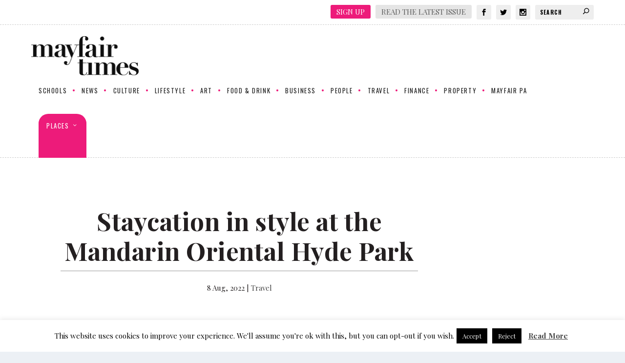

--- FILE ---
content_type: text/html; charset=UTF-8
request_url: https://mayfairtimes.co.uk/2022/08/staycation-in-style-at-the-mandarin-oriental-hyde-park/
body_size: 39242
content:
<!DOCTYPE html>
<!--[if IE 6]>
<html id="ie6" lang="en-GB">
<![endif]-->
<!--[if IE 7]>
<html id="ie7" lang="en-GB">
<![endif]-->
<!--[if IE 8]>
<html id="ie8" lang="en-GB">
<![endif]-->
<!--[if !(IE 6) | !(IE 7) | !(IE 8)  ]><!-->
<html lang="en-GB">
<!--<![endif]-->
<head>
	<meta charset="UTF-8" />
			
	<meta http-equiv="X-UA-Compatible" content="IE=edge">
	<link rel="pingback" href="https://mayfairtimes.co.uk/xmlrpc.php" />

		<!--[if lt IE 9]>
	<script src="https://mayfairtimes.co.uk/wp-content/themes/Extra/scripts/ext/html5.js" type="text/javascript"></script>
	<![endif]-->

	<script type="text/javascript">
		document.documentElement.className = 'js';
	</script>

	<title>Staycation in style at the Mandarin Oriental Hyde Park | Mayfair Times</title>
<link data-rocket-preload as="style" href="https://fonts.googleapis.com/css?family=Oswald%3A400%2C700%7CPlayfair%20Display%3A400%2C400i%2C700%2C700i%7COpen%20Sans%3A300italic%2C400italic%2C600italic%2C700italic%2C800italic%2C400%2C300%2C600%2C700%2C800%7COpen%20Sans%3A400%2C700&#038;subset=latin%2Clatin-ext&#038;display=swap" rel="preload">
<link href="https://fonts.googleapis.com/css?family=Oswald%3A400%2C700%7CPlayfair%20Display%3A400%2C400i%2C700%2C700i%7COpen%20Sans%3A300italic%2C400italic%2C600italic%2C700italic%2C800italic%2C400%2C300%2C600%2C700%2C800%7COpen%20Sans%3A400%2C700&#038;subset=latin%2Clatin-ext&#038;display=swap" media="print" onload="this.media=&#039;all&#039;" rel="stylesheet">
<noscript data-wpr-hosted-gf-parameters=""><link rel="stylesheet" href="https://fonts.googleapis.com/css?family=Oswald%3A400%2C700%7CPlayfair%20Display%3A400%2C400i%2C700%2C700i%7COpen%20Sans%3A300italic%2C400italic%2C600italic%2C700italic%2C800italic%2C400%2C300%2C600%2C700%2C800%7COpen%20Sans%3A400%2C700&#038;subset=latin%2Clatin-ext&#038;display=swap"></noscript>
<link rel="preconnect" href="https://fonts.gstatic.com" crossorigin /><meta name='robots' content='max-image-preview:large' />
<link rel='dns-prefetch' href='//fonts.googleapis.com' />
<link href='https://fonts.gstatic.com' crossorigin rel='preconnect' />
<link rel="alternate" type="application/rss+xml" title="Mayfair Times &raquo; Feed" href="https://mayfairtimes.co.uk/feed/" />
<link rel="alternate" type="application/rss+xml" title="Mayfair Times &raquo; Comments Feed" href="https://mayfairtimes.co.uk/comments/feed/" />
<link rel="alternate" title="oEmbed (JSON)" type="application/json+oembed" href="https://mayfairtimes.co.uk/wp-json/oembed/1.0/embed?url=https%3A%2F%2Fmayfairtimes.co.uk%2F2022%2F08%2Fstaycation-in-style-at-the-mandarin-oriental-hyde-park%2F" />
<link rel="alternate" title="oEmbed (XML)" type="text/xml+oembed" href="https://mayfairtimes.co.uk/wp-json/oembed/1.0/embed?url=https%3A%2F%2Fmayfairtimes.co.uk%2F2022%2F08%2Fstaycation-in-style-at-the-mandarin-oriental-hyde-park%2F&#038;format=xml" />
		<!-- This site uses the Google Analytics by MonsterInsights plugin v9.11.1 - Using Analytics tracking - https://www.monsterinsights.com/ -->
							<script src="//www.googletagmanager.com/gtag/js?id=G-DN95J36QCZ"  data-cfasync="false" data-wpfc-render="false" type="text/javascript" async></script>
			<script data-cfasync="false" data-wpfc-render="false" type="text/javascript">
				var mi_version = '9.11.1';
				var mi_track_user = true;
				var mi_no_track_reason = '';
								var MonsterInsightsDefaultLocations = {"page_location":"https:\/\/mayfairtimes.co.uk\/2022\/08\/staycation-in-style-at-the-mandarin-oriental-hyde-park\/"};
								if ( typeof MonsterInsightsPrivacyGuardFilter === 'function' ) {
					var MonsterInsightsLocations = (typeof MonsterInsightsExcludeQuery === 'object') ? MonsterInsightsPrivacyGuardFilter( MonsterInsightsExcludeQuery ) : MonsterInsightsPrivacyGuardFilter( MonsterInsightsDefaultLocations );
				} else {
					var MonsterInsightsLocations = (typeof MonsterInsightsExcludeQuery === 'object') ? MonsterInsightsExcludeQuery : MonsterInsightsDefaultLocations;
				}

								var disableStrs = [
										'ga-disable-G-DN95J36QCZ',
									];

				/* Function to detect opted out users */
				function __gtagTrackerIsOptedOut() {
					for (var index = 0; index < disableStrs.length; index++) {
						if (document.cookie.indexOf(disableStrs[index] + '=true') > -1) {
							return true;
						}
					}

					return false;
				}

				/* Disable tracking if the opt-out cookie exists. */
				if (__gtagTrackerIsOptedOut()) {
					for (var index = 0; index < disableStrs.length; index++) {
						window[disableStrs[index]] = true;
					}
				}

				/* Opt-out function */
				function __gtagTrackerOptout() {
					for (var index = 0; index < disableStrs.length; index++) {
						document.cookie = disableStrs[index] + '=true; expires=Thu, 31 Dec 2099 23:59:59 UTC; path=/';
						window[disableStrs[index]] = true;
					}
				}

				if ('undefined' === typeof gaOptout) {
					function gaOptout() {
						__gtagTrackerOptout();
					}
				}
								window.dataLayer = window.dataLayer || [];

				window.MonsterInsightsDualTracker = {
					helpers: {},
					trackers: {},
				};
				if (mi_track_user) {
					function __gtagDataLayer() {
						dataLayer.push(arguments);
					}

					function __gtagTracker(type, name, parameters) {
						if (!parameters) {
							parameters = {};
						}

						if (parameters.send_to) {
							__gtagDataLayer.apply(null, arguments);
							return;
						}

						if (type === 'event') {
														parameters.send_to = monsterinsights_frontend.v4_id;
							var hookName = name;
							if (typeof parameters['event_category'] !== 'undefined') {
								hookName = parameters['event_category'] + ':' + name;
							}

							if (typeof MonsterInsightsDualTracker.trackers[hookName] !== 'undefined') {
								MonsterInsightsDualTracker.trackers[hookName](parameters);
							} else {
								__gtagDataLayer('event', name, parameters);
							}
							
						} else {
							__gtagDataLayer.apply(null, arguments);
						}
					}

					__gtagTracker('js', new Date());
					__gtagTracker('set', {
						'developer_id.dZGIzZG': true,
											});
					if ( MonsterInsightsLocations.page_location ) {
						__gtagTracker('set', MonsterInsightsLocations);
					}
										__gtagTracker('config', 'G-DN95J36QCZ', {"forceSSL":"true"} );
										window.gtag = __gtagTracker;										(function () {
						/* https://developers.google.com/analytics/devguides/collection/analyticsjs/ */
						/* ga and __gaTracker compatibility shim. */
						var noopfn = function () {
							return null;
						};
						var newtracker = function () {
							return new Tracker();
						};
						var Tracker = function () {
							return null;
						};
						var p = Tracker.prototype;
						p.get = noopfn;
						p.set = noopfn;
						p.send = function () {
							var args = Array.prototype.slice.call(arguments);
							args.unshift('send');
							__gaTracker.apply(null, args);
						};
						var __gaTracker = function () {
							var len = arguments.length;
							if (len === 0) {
								return;
							}
							var f = arguments[len - 1];
							if (typeof f !== 'object' || f === null || typeof f.hitCallback !== 'function') {
								if ('send' === arguments[0]) {
									var hitConverted, hitObject = false, action;
									if ('event' === arguments[1]) {
										if ('undefined' !== typeof arguments[3]) {
											hitObject = {
												'eventAction': arguments[3],
												'eventCategory': arguments[2],
												'eventLabel': arguments[4],
												'value': arguments[5] ? arguments[5] : 1,
											}
										}
									}
									if ('pageview' === arguments[1]) {
										if ('undefined' !== typeof arguments[2]) {
											hitObject = {
												'eventAction': 'page_view',
												'page_path': arguments[2],
											}
										}
									}
									if (typeof arguments[2] === 'object') {
										hitObject = arguments[2];
									}
									if (typeof arguments[5] === 'object') {
										Object.assign(hitObject, arguments[5]);
									}
									if ('undefined' !== typeof arguments[1].hitType) {
										hitObject = arguments[1];
										if ('pageview' === hitObject.hitType) {
											hitObject.eventAction = 'page_view';
										}
									}
									if (hitObject) {
										action = 'timing' === arguments[1].hitType ? 'timing_complete' : hitObject.eventAction;
										hitConverted = mapArgs(hitObject);
										__gtagTracker('event', action, hitConverted);
									}
								}
								return;
							}

							function mapArgs(args) {
								var arg, hit = {};
								var gaMap = {
									'eventCategory': 'event_category',
									'eventAction': 'event_action',
									'eventLabel': 'event_label',
									'eventValue': 'event_value',
									'nonInteraction': 'non_interaction',
									'timingCategory': 'event_category',
									'timingVar': 'name',
									'timingValue': 'value',
									'timingLabel': 'event_label',
									'page': 'page_path',
									'location': 'page_location',
									'title': 'page_title',
									'referrer' : 'page_referrer',
								};
								for (arg in args) {
																		if (!(!args.hasOwnProperty(arg) || !gaMap.hasOwnProperty(arg))) {
										hit[gaMap[arg]] = args[arg];
									} else {
										hit[arg] = args[arg];
									}
								}
								return hit;
							}

							try {
								f.hitCallback();
							} catch (ex) {
							}
						};
						__gaTracker.create = newtracker;
						__gaTracker.getByName = newtracker;
						__gaTracker.getAll = function () {
							return [];
						};
						__gaTracker.remove = noopfn;
						__gaTracker.loaded = true;
						window['__gaTracker'] = __gaTracker;
					})();
									} else {
										console.log("");
					(function () {
						function __gtagTracker() {
							return null;
						}

						window['__gtagTracker'] = __gtagTracker;
						window['gtag'] = __gtagTracker;
					})();
									}
			</script>
							<!-- / Google Analytics by MonsterInsights -->
		<meta content="London Vibes v.1" name="generator"/><style id='wp-img-auto-sizes-contain-inline-css' type='text/css'>
img:is([sizes=auto i],[sizes^="auto," i]){contain-intrinsic-size:3000px 1500px}
/*# sourceURL=wp-img-auto-sizes-contain-inline-css */
</style>
<link rel='stylesheet' id='sbi_styles-css' href='https://mayfairtimes.co.uk/wp-content/plugins/instagram-feed/css/sbi-styles.min.css?ver=6.10.0' type='text/css' media='all' />
<link data-minify="1" rel='stylesheet' id='cookie-law-info-css' href='https://mayfairtimes.co.uk/wp-content/cache/min/1/wp-content/plugins/cookie-law-info/legacy/public/css/cookie-law-info-public.css?ver=1764598885' type='text/css' media='all' />
<link data-minify="1" rel='stylesheet' id='cookie-law-info-gdpr-css' href='https://mayfairtimes.co.uk/wp-content/cache/min/1/wp-content/plugins/cookie-law-info/legacy/public/css/cookie-law-info-gdpr.css?ver=1764598885' type='text/css' media='all' />
<link rel='stylesheet' id='ctf_styles-css' href='https://mayfairtimes.co.uk/wp-content/plugins/custom-twitter-feeds/css/ctf-styles.min.css?ver=2.3.1' type='text/css' media='all' />
<link data-minify="1" rel='stylesheet' id='same-category-posts-css' href='https://mayfairtimes.co.uk/wp-content/cache/min/1/wp-content/plugins/same-category-posts/same-category-posts.css?ver=1764598885' type='text/css' media='all' />


<link data-minify="1" rel='stylesheet' id='extra-style-parent-css' href='https://mayfairtimes.co.uk/wp-content/cache/min/1/wp-content/themes/Extra/style.min.css?ver=1764598885' type='text/css' media='all' />
<style id='extra-dynamic-critical-inline-css' type='text/css'>
@font-face{font-family:ETmodules;font-display:block;src:url(//mayfairtimes.co.uk/wp-content/themes/Extra/core/admin/fonts/modules/all/modules.eot);src:url(//mayfairtimes.co.uk/wp-content/themes/Extra/core/admin/fonts/modules/all/modules.eot?#iefix) format("embedded-opentype"),url(//mayfairtimes.co.uk/wp-content/themes/Extra/core/admin/fonts/modules/all/modules.woff) format("woff"),url(//mayfairtimes.co.uk/wp-content/themes/Extra/core/admin/fonts/modules/all/modules.ttf) format("truetype"),url(//mayfairtimes.co.uk/wp-content/themes/Extra/core/admin/fonts/modules/all/modules.svg#ETmodules) format("svg");font-weight:400;font-style:normal}
.et_pb_post{margin-bottom:60px;word-wrap:break-word}.et_pb_fullwidth_post_content.et_pb_with_border img,.et_pb_post_content.et_pb_with_border img,.et_pb_with_border .et_pb_post .et_pb_slides,.et_pb_with_border .et_pb_post img:not(.woocommerce-placeholder),.et_pb_with_border.et_pb_posts .et_pb_post,.et_pb_with_border.et_pb_posts_nav span.nav-next a,.et_pb_with_border.et_pb_posts_nav span.nav-previous a{border:0 solid #333}.et_pb_post .entry-content{padding-top:30px}.et_pb_post .entry-featured-image-url{display:block;position:relative;margin-bottom:30px}.et_pb_post .entry-title a,.et_pb_post h2 a{text-decoration:none}.et_pb_post .post-meta{font-size:14px;margin-bottom:6px}.et_pb_post .more,.et_pb_post .post-meta a{text-decoration:none}.et_pb_post .more{color:#82c0c7}.et_pb_posts a.more-link{clear:both;display:block}.et_pb_posts .et_pb_post{position:relative}.et_pb_has_overlay.et_pb_post .et_pb_image_container a{display:block;position:relative;overflow:hidden}.et_pb_image_container img,.et_pb_post a img{vertical-align:bottom;max-width:100%}@media (min-width:981px) and (max-width:1100px){.et_pb_post{margin-bottom:42px}}@media (max-width:980px){.et_pb_post{margin-bottom:42px}.et_pb_bg_layout_light_tablet .et_pb_post .post-meta,.et_pb_bg_layout_light_tablet .et_pb_post .post-meta a,.et_pb_bg_layout_light_tablet .et_pb_post p{color:#666}.et_pb_bg_layout_dark_tablet .et_pb_post .post-meta,.et_pb_bg_layout_dark_tablet .et_pb_post .post-meta a,.et_pb_bg_layout_dark_tablet .et_pb_post p{color:inherit}.et_pb_bg_layout_dark_tablet .comment_postinfo a,.et_pb_bg_layout_dark_tablet .comment_postinfo span{color:#fff}}@media (max-width:767px){.et_pb_post{margin-bottom:42px}.et_pb_post>h2{font-size:18px}.et_pb_bg_layout_light_phone .et_pb_post .post-meta,.et_pb_bg_layout_light_phone .et_pb_post .post-meta a,.et_pb_bg_layout_light_phone .et_pb_post p{color:#666}.et_pb_bg_layout_dark_phone .et_pb_post .post-meta,.et_pb_bg_layout_dark_phone .et_pb_post .post-meta a,.et_pb_bg_layout_dark_phone .et_pb_post p{color:inherit}.et_pb_bg_layout_dark_phone .comment_postinfo a,.et_pb_bg_layout_dark_phone .comment_postinfo span{color:#fff}}@media (max-width:479px){.et_pb_post{margin-bottom:42px}.et_pb_post h2{font-size:16px;padding-bottom:0}.et_pb_post .post-meta{color:#666;font-size:14px}}
@media (min-width:981px){.et_pb_gutter.et_pb_gutters2 #left-area{width:77.25%}.et_pb_gutter.et_pb_gutters2 #sidebar{width:22.75%}.et_pb_gutters2.et_right_sidebar #left-area{padding-right:3%}.et_pb_gutters2.et_left_sidebar #left-area{padding-left:3%}.et_pb_gutter.et_pb_gutters2.et_right_sidebar #main-content .container:before{right:22.75%!important}.et_pb_gutter.et_pb_gutters2.et_left_sidebar #main-content .container:before{left:22.75%!important}.et_pb_gutters2 .et_pb_column,.et_pb_gutters2.et_pb_row .et_pb_column{margin-right:3%}.et_pb_gutters2 .et_pb_column_4_4,.et_pb_gutters2.et_pb_row .et_pb_column_4_4{width:100%}.et_pb_gutters2 .et_pb_column_4_4 .et_pb_module,.et_pb_gutters2.et_pb_row .et_pb_column_4_4 .et_pb_module{margin-bottom:1.5%}.et_pb_gutters2 .et_pb_column_3_4,.et_pb_gutters2.et_pb_row .et_pb_column_3_4{width:74.25%}.et_pb_gutters2 .et_pb_column_3_4 .et_pb_module,.et_pb_gutters2.et_pb_row .et_pb_column_3_4 .et_pb_module{margin-bottom:2.02%}.et_pb_gutters2 .et_pb_column_2_3,.et_pb_gutters2.et_pb_row .et_pb_column_2_3{width:65.667%}.et_pb_gutters2 .et_pb_column_2_3 .et_pb_module,.et_pb_gutters2.et_pb_row .et_pb_column_2_3 .et_pb_module{margin-bottom:2.284%}.et_pb_gutters2 .et_pb_column_3_5,.et_pb_gutters2.et_pb_row .et_pb_column_3_5{width:58.8%}.et_pb_gutters2 .et_pb_column_3_5 .et_pb_module,.et_pb_gutters2.et_pb_row .et_pb_column_3_5 .et_pb_module{margin-bottom:2.551%}.et_pb_gutters2 .et_pb_column_1_2,.et_pb_gutters2.et_pb_row .et_pb_column_1_2{width:48.5%}.et_pb_gutters2 .et_pb_column_1_2 .et_pb_module,.et_pb_gutters2.et_pb_row .et_pb_column_1_2 .et_pb_module{margin-bottom:3.093%}.et_pb_gutters2 .et_pb_column_2_5,.et_pb_gutters2.et_pb_row .et_pb_column_2_5{width:38.2%}.et_pb_gutters2 .et_pb_column_2_5 .et_pb_module,.et_pb_gutters2.et_pb_row .et_pb_column_2_5 .et_pb_module{margin-bottom:3.927%}.et_pb_gutters2 .et_pb_column_1_3,.et_pb_gutters2.et_pb_row .et_pb_column_1_3{width:31.3333%}.et_pb_gutters2 .et_pb_column_1_3 .et_pb_module,.et_pb_gutters2.et_pb_row .et_pb_column_1_3 .et_pb_module{margin-bottom:4.787%}.et_pb_gutters2 .et_pb_column_1_4,.et_pb_gutters2.et_pb_row .et_pb_column_1_4{width:22.75%}.et_pb_gutters2 .et_pb_column_1_4 .et_pb_module,.et_pb_gutters2.et_pb_row .et_pb_column_1_4 .et_pb_module{margin-bottom:6.593%}.et_pb_gutters2 .et_pb_column_1_5,.et_pb_gutters2.et_pb_row .et_pb_column_1_5{width:17.6%}.et_pb_gutters2 .et_pb_column_1_5 .et_pb_module,.et_pb_gutters2.et_pb_row .et_pb_column_1_5 .et_pb_module{margin-bottom:8.523%}.et_pb_gutters2 .et_pb_column_1_6,.et_pb_gutters2.et_pb_row .et_pb_column_1_6{width:14.1667%}.et_pb_gutters2 .et_pb_column_1_6 .et_pb_module,.et_pb_gutters2.et_pb_row .et_pb_column_1_6 .et_pb_module{margin-bottom:10.588%}.et_pb_gutters2 .et_full_width_page.woocommerce-page ul.products li.product{width:22.75%;margin-right:3%;margin-bottom:3%}.et_pb_gutters2.et_left_sidebar.woocommerce-page #main-content ul.products li.product,.et_pb_gutters2.et_right_sidebar.woocommerce-page #main-content ul.products li.product{width:30.64%;margin-right:4.04%}}
@-webkit-keyframes fadeOutTop{0%{opacity:1;transform:translatey(0)}to{opacity:0;transform:translatey(-60%)}}@keyframes fadeOutTop{0%{opacity:1;transform:translatey(0)}to{opacity:0;transform:translatey(-60%)}}@-webkit-keyframes fadeInTop{0%{opacity:0;transform:translatey(-60%)}to{opacity:1;transform:translatey(0)}}@keyframes fadeInTop{0%{opacity:0;transform:translatey(-60%)}to{opacity:1;transform:translatey(0)}}@-webkit-keyframes fadeInBottom{0%{opacity:0;transform:translatey(60%)}to{opacity:1;transform:translatey(0)}}@keyframes fadeInBottom{0%{opacity:0;transform:translatey(60%)}to{opacity:1;transform:translatey(0)}}@-webkit-keyframes fadeOutBottom{0%{opacity:1;transform:translatey(0)}to{opacity:0;transform:translatey(60%)}}@keyframes fadeOutBottom{0%{opacity:1;transform:translatey(0)}to{opacity:0;transform:translatey(60%)}}@-webkit-keyframes Grow{0%{opacity:0;transform:scaleY(.5)}to{opacity:1;transform:scale(1)}}@keyframes Grow{0%{opacity:0;transform:scaleY(.5)}to{opacity:1;transform:scale(1)}}/*!
	  * Animate.css - http://daneden.me/animate
	  * Licensed under the MIT license - http://opensource.org/licenses/MIT
	  * Copyright (c) 2015 Daniel Eden
	 */@-webkit-keyframes flipInX{0%{transform:perspective(400px) rotateX(90deg);-webkit-animation-timing-function:ease-in;animation-timing-function:ease-in;opacity:0}40%{transform:perspective(400px) rotateX(-20deg);-webkit-animation-timing-function:ease-in;animation-timing-function:ease-in}60%{transform:perspective(400px) rotateX(10deg);opacity:1}80%{transform:perspective(400px) rotateX(-5deg)}to{transform:perspective(400px)}}@keyframes flipInX{0%{transform:perspective(400px) rotateX(90deg);-webkit-animation-timing-function:ease-in;animation-timing-function:ease-in;opacity:0}40%{transform:perspective(400px) rotateX(-20deg);-webkit-animation-timing-function:ease-in;animation-timing-function:ease-in}60%{transform:perspective(400px) rotateX(10deg);opacity:1}80%{transform:perspective(400px) rotateX(-5deg)}to{transform:perspective(400px)}}@-webkit-keyframes flipInY{0%{transform:perspective(400px) rotateY(90deg);-webkit-animation-timing-function:ease-in;animation-timing-function:ease-in;opacity:0}40%{transform:perspective(400px) rotateY(-20deg);-webkit-animation-timing-function:ease-in;animation-timing-function:ease-in}60%{transform:perspective(400px) rotateY(10deg);opacity:1}80%{transform:perspective(400px) rotateY(-5deg)}to{transform:perspective(400px)}}@keyframes flipInY{0%{transform:perspective(400px) rotateY(90deg);-webkit-animation-timing-function:ease-in;animation-timing-function:ease-in;opacity:0}40%{transform:perspective(400px) rotateY(-20deg);-webkit-animation-timing-function:ease-in;animation-timing-function:ease-in}60%{transform:perspective(400px) rotateY(10deg);opacity:1}80%{transform:perspective(400px) rotateY(-5deg)}to{transform:perspective(400px)}}
.nav li li{padding:0 20px;margin:0}.et-menu li li a{padding:6px 20px;width:200px}.nav li{position:relative;line-height:1em}.nav li li{position:relative;line-height:2em}.nav li ul{position:absolute;padding:20px 0;z-index:9999;width:240px;background:#fff;visibility:hidden;opacity:0;border-top:3px solid #2ea3f2;box-shadow:0 2px 5px rgba(0,0,0,.1);-moz-box-shadow:0 2px 5px rgba(0,0,0,.1);-webkit-box-shadow:0 2px 5px rgba(0,0,0,.1);-webkit-transform:translateZ(0);text-align:left}.nav li.et-hover>ul{visibility:visible}.nav li.et-touch-hover>ul,.nav li:hover>ul{opacity:1;visibility:visible}.nav li li ul{z-index:1000;top:-23px;left:240px}.nav li.et-reverse-direction-nav li ul{left:auto;right:240px}.nav li:hover{visibility:inherit}.et_mobile_menu li a,.nav li li a{font-size:14px;transition:opacity .2s ease-in-out,background-color .2s ease-in-out}.et_mobile_menu li a:hover,.nav ul li a:hover{background-color:rgba(0,0,0,.03);opacity:.7}.et-dropdown-removing>ul{display:none}.mega-menu .et-dropdown-removing>ul{display:block}.et-menu .menu-item-has-children>a:first-child:after{font-family:ETmodules;content:"3";font-size:16px;position:absolute;right:0;top:0;font-weight:800}.et-menu .menu-item-has-children>a:first-child{padding-right:20px}.et-menu li li.menu-item-has-children>a:first-child:after{right:20px;top:6px}.et-menu-nav li.mega-menu{position:inherit}.et-menu-nav li.mega-menu>ul{padding:30px 20px;position:absolute!important;width:100%;left:0!important}.et-menu-nav li.mega-menu ul li{margin:0;float:left!important;display:block!important;padding:0!important}.et-menu-nav li.mega-menu li>ul{-webkit-animation:none!important;animation:none!important;padding:0;border:none;left:auto;top:auto;width:240px!important;position:relative;box-shadow:none;-webkit-box-shadow:none}.et-menu-nav li.mega-menu li ul{visibility:visible;opacity:1;display:none}.et-menu-nav li.mega-menu.et-hover li ul,.et-menu-nav li.mega-menu:hover li ul{display:block}.et-menu-nav li.mega-menu:hover>ul{opacity:1!important;visibility:visible!important}.et-menu-nav li.mega-menu>ul>li>a:first-child{padding-top:0!important;font-weight:700;border-bottom:1px solid rgba(0,0,0,.03)}.et-menu-nav li.mega-menu>ul>li>a:first-child:hover{background-color:transparent!important}.et-menu-nav li.mega-menu li>a{width:200px!important}.et-menu-nav li.mega-menu.mega-menu-parent li>a,.et-menu-nav li.mega-menu.mega-menu-parent li li{width:100%!important}.et-menu-nav li.mega-menu.mega-menu-parent li>.sub-menu{float:left;width:100%!important}.et-menu-nav li.mega-menu>ul>li{width:25%;margin:0}.et-menu-nav li.mega-menu.mega-menu-parent-3>ul>li{width:33.33%}.et-menu-nav li.mega-menu.mega-menu-parent-2>ul>li{width:50%}.et-menu-nav li.mega-menu.mega-menu-parent-1>ul>li{width:100%}.et_pb_fullwidth_menu li.mega-menu .menu-item-has-children>a:first-child:after,.et_pb_menu li.mega-menu .menu-item-has-children>a:first-child:after{display:none}.et_fullwidth_nav #top-menu li.mega-menu>ul{width:auto;left:30px!important;right:30px!important}.et_mobile_menu{position:absolute;left:0;padding:5%;background:#fff;width:100%;visibility:visible;opacity:1;display:none;z-index:9999;border-top:3px solid #2ea3f2;box-shadow:0 2px 5px rgba(0,0,0,.1);-moz-box-shadow:0 2px 5px rgba(0,0,0,.1);-webkit-box-shadow:0 2px 5px rgba(0,0,0,.1)}#main-header .et_mobile_menu li ul,.et_pb_fullwidth_menu .et_mobile_menu li ul,.et_pb_menu .et_mobile_menu li ul{visibility:visible!important;display:block!important;padding-left:10px}.et_mobile_menu li li{padding-left:5%}.et_mobile_menu li a{border-bottom:1px solid rgba(0,0,0,.03);color:#666;padding:10px 5%;display:block}.et_mobile_menu .menu-item-has-children>a{font-weight:700;background-color:rgba(0,0,0,.03)}.et_mobile_menu li .menu-item-has-children>a{background-color:transparent}.et_mobile_nav_menu{float:right;display:none}.mobile_menu_bar{position:relative;display:block;line-height:0}.mobile_menu_bar:before{content:"a";font-size:32px;position:relative;left:0;top:0;cursor:pointer}.et_pb_module .mobile_menu_bar:before{top:2px}.mobile_nav .select_page{display:none}
.et_pb_section{position:relative;background-color:#fff;background-position:50%;background-size:100%;background-size:cover}.et_pb_section--absolute,.et_pb_section--fixed{width:100%}.et_pb_section.et_section_transparent{background-color:transparent}.et_pb_fullwidth_section{padding:0}.et_pb_fullwidth_section>.et_pb_module:not(.et_pb_post_content):not(.et_pb_fullwidth_post_content) .et_pb_row{padding:0!important}.et_pb_inner_shadow{box-shadow:inset 0 0 7px rgba(0,0,0,.07)}.et_pb_bottom_inside_divider,.et_pb_top_inside_divider{display:block;background-repeat-y:no-repeat;height:100%;position:absolute;pointer-events:none;width:100%;left:0;right:0}.et_pb_bottom_inside_divider.et-no-transition,.et_pb_top_inside_divider.et-no-transition{transition:none!important}.et-fb .section_has_divider.et_fb_element_controls_visible--child>.et_pb_bottom_inside_divider,.et-fb .section_has_divider.et_fb_element_controls_visible--child>.et_pb_top_inside_divider{z-index:1}.et_pb_section_video:not(.et_pb_section--with-menu){overflow:hidden;position:relative}.et_pb_column>.et_pb_section_video_bg{z-index:-1}.et_pb_section_video_bg{visibility:visible;position:absolute;top:0;left:0;width:100%;height:100%;overflow:hidden;display:block;pointer-events:none;transition:display .3s}.et_pb_section_video_bg.et_pb_section_video_bg_hover,.et_pb_section_video_bg.et_pb_section_video_bg_phone,.et_pb_section_video_bg.et_pb_section_video_bg_tablet,.et_pb_section_video_bg.et_pb_section_video_bg_tablet_only{display:none}.et_pb_section_video_bg .mejs-controls,.et_pb_section_video_bg .mejs-overlay-play{display:none!important}.et_pb_section_video_bg embed,.et_pb_section_video_bg iframe,.et_pb_section_video_bg object,.et_pb_section_video_bg video{max-width:none}.et_pb_section_video_bg .mejs-video{left:50%;position:absolute;max-width:none}.et_pb_section_video_bg .mejs-overlay-loading{display:none!important}.et_pb_social_network_link .et_pb_section_video{overflow:visible}.et_pb_section_video_on_hover:hover>.et_pb_section_video_bg{display:none}.et_pb_section_video_on_hover:hover>.et_pb_section_video_bg_hover,.et_pb_section_video_on_hover:hover>.et_pb_section_video_bg_hover_inherit{display:block}@media (min-width:981px){.et_pb_section{padding:4% 0}body.et_pb_pagebuilder_layout.et_pb_show_title .post-password-required .et_pb_section,body:not(.et_pb_pagebuilder_layout) .post-password-required .et_pb_section{padding-top:0}.et_pb_fullwidth_section{padding:0}.et_pb_section_video_bg.et_pb_section_video_bg_desktop_only{display:block}}@media (max-width:980px){.et_pb_section{padding:50px 0}body.et_pb_pagebuilder_layout.et_pb_show_title .post-password-required .et_pb_section,body:not(.et_pb_pagebuilder_layout) .post-password-required .et_pb_section{padding-top:0}.et_pb_fullwidth_section{padding:0}.et_pb_section_video_bg.et_pb_section_video_bg_tablet{display:block}.et_pb_section_video_bg.et_pb_section_video_bg_desktop_only{display:none}}@media (min-width:768px){.et_pb_section_video_bg.et_pb_section_video_bg_desktop_tablet{display:block}}@media (min-width:768px) and (max-width:980px){.et_pb_section_video_bg.et_pb_section_video_bg_tablet_only{display:block}}@media (max-width:767px){.et_pb_section_video_bg.et_pb_section_video_bg_phone{display:block}.et_pb_section_video_bg.et_pb_section_video_bg_desktop_tablet{display:none}}
.et_pb_row{width:80%;max-width:1080px;margin:auto;position:relative}body.safari .section_has_divider,body.uiwebview .section_has_divider{perspective:2000px}.section_has_divider .et_pb_row{z-index:5}.et_pb_row_inner{width:100%;position:relative}.et_pb_row.et_pb_row_empty,.et_pb_row_inner:nth-of-type(n+2).et_pb_row_empty{display:none}.et_pb_row:after,.et_pb_row_inner:after{content:"";display:block;clear:both;visibility:hidden;line-height:0;height:0;width:0}.et_pb_row_4col .et-last-child,.et_pb_row_4col .et-last-child-2,.et_pb_row_6col .et-last-child,.et_pb_row_6col .et-last-child-2,.et_pb_row_6col .et-last-child-3{margin-bottom:0}.et_pb_column{float:left;background-size:cover;background-position:50%;position:relative;z-index:2;min-height:1px}.et_pb_column--with-menu{z-index:3}.et_pb_column.et_pb_column_empty{min-height:1px}.et_pb_row .et_pb_column.et-last-child,.et_pb_row .et_pb_column:last-child,.et_pb_row_inner .et_pb_column.et-last-child,.et_pb_row_inner .et_pb_column:last-child{margin-right:0!important}.et_pb_column.et_pb_section_parallax{position:relative}.et_pb_column,.et_pb_row,.et_pb_row_inner{background-size:cover;background-position:50%;background-repeat:no-repeat}@media (min-width:981px){.et_pb_row{padding:2% 0}body.et_pb_pagebuilder_layout.et_pb_show_title .post-password-required .et_pb_row,body:not(.et_pb_pagebuilder_layout) .post-password-required .et_pb_row{padding:0;width:100%}.et_pb_column_3_4 .et_pb_row_inner{padding:3.735% 0}.et_pb_column_2_3 .et_pb_row_inner{padding:4.2415% 0}.et_pb_column_1_2 .et_pb_row_inner,.et_pb_column_3_5 .et_pb_row_inner{padding:5.82% 0}.et_section_specialty>.et_pb_row{padding:0}.et_pb_row_inner{width:100%}.et_pb_column_single{padding:2.855% 0}.et_pb_column_single .et_pb_module.et-first-child,.et_pb_column_single .et_pb_module:first-child{margin-top:0}.et_pb_column_single .et_pb_module.et-last-child,.et_pb_column_single .et_pb_module:last-child{margin-bottom:0}.et_pb_row .et_pb_column.et-last-child,.et_pb_row .et_pb_column:last-child,.et_pb_row_inner .et_pb_column.et-last-child,.et_pb_row_inner .et_pb_column:last-child{margin-right:0!important}.et_pb_row.et_pb_equal_columns,.et_pb_row_inner.et_pb_equal_columns,.et_pb_section.et_pb_equal_columns>.et_pb_row{display:flex}.rtl .et_pb_row.et_pb_equal_columns,.rtl .et_pb_row_inner.et_pb_equal_columns,.rtl .et_pb_section.et_pb_equal_columns>.et_pb_row{flex-direction:row-reverse}.et_pb_row.et_pb_equal_columns>.et_pb_column,.et_pb_section.et_pb_equal_columns>.et_pb_row>.et_pb_column{order:1}}@media (max-width:980px){.et_pb_row{max-width:1080px}body.et_pb_pagebuilder_layout.et_pb_show_title .post-password-required .et_pb_row,body:not(.et_pb_pagebuilder_layout) .post-password-required .et_pb_row{padding:0;width:100%}.et_pb_column .et_pb_row_inner,.et_pb_row{padding:30px 0}.et_section_specialty>.et_pb_row{padding:0}.et_pb_column{width:100%;margin-bottom:30px}.et_pb_bottom_divider .et_pb_row:nth-last-child(2) .et_pb_column:last-child,.et_pb_row .et_pb_column.et-last-child,.et_pb_row .et_pb_column:last-child{margin-bottom:0}.et_section_specialty .et_pb_row>.et_pb_column{padding-bottom:0}.et_pb_column.et_pb_column_empty{display:none}.et_pb_row_1-2_1-4_1-4,.et_pb_row_1-2_1-6_1-6_1-6,.et_pb_row_1-4_1-4,.et_pb_row_1-4_1-4_1-2,.et_pb_row_1-5_1-5_3-5,.et_pb_row_1-6_1-6_1-6,.et_pb_row_1-6_1-6_1-6_1-2,.et_pb_row_1-6_1-6_1-6_1-6,.et_pb_row_3-5_1-5_1-5,.et_pb_row_4col,.et_pb_row_5col,.et_pb_row_6col{display:flex;flex-wrap:wrap}.et_pb_row_1-4_1-4>.et_pb_column.et_pb_column_1_4,.et_pb_row_1-4_1-4_1-2>.et_pb_column.et_pb_column_1_4,.et_pb_row_4col>.et_pb_column.et_pb_column_1_4{width:47.25%;margin-right:5.5%}.et_pb_row_1-4_1-4>.et_pb_column.et_pb_column_1_4:nth-child(2n),.et_pb_row_1-4_1-4_1-2>.et_pb_column.et_pb_column_1_4:nth-child(2n),.et_pb_row_4col>.et_pb_column.et_pb_column_1_4:nth-child(2n){margin-right:0}.et_pb_row_1-2_1-4_1-4>.et_pb_column.et_pb_column_1_4{width:47.25%;margin-right:5.5%}.et_pb_row_1-2_1-4_1-4>.et_pb_column.et_pb_column_1_2,.et_pb_row_1-2_1-4_1-4>.et_pb_column.et_pb_column_1_4:nth-child(odd){margin-right:0}.et_pb_row_1-2_1-4_1-4 .et_pb_column:nth-last-child(-n+2),.et_pb_row_1-4_1-4 .et_pb_column:nth-last-child(-n+2),.et_pb_row_4col .et_pb_column:nth-last-child(-n+2){margin-bottom:0}.et_pb_row_1-5_1-5_3-5>.et_pb_column.et_pb_column_1_5,.et_pb_row_5col>.et_pb_column.et_pb_column_1_5{width:47.25%;margin-right:5.5%}.et_pb_row_1-5_1-5_3-5>.et_pb_column.et_pb_column_1_5:nth-child(2n),.et_pb_row_5col>.et_pb_column.et_pb_column_1_5:nth-child(2n){margin-right:0}.et_pb_row_3-5_1-5_1-5>.et_pb_column.et_pb_column_1_5{width:47.25%;margin-right:5.5%}.et_pb_row_3-5_1-5_1-5>.et_pb_column.et_pb_column_1_5:nth-child(odd),.et_pb_row_3-5_1-5_1-5>.et_pb_column.et_pb_column_3_5{margin-right:0}.et_pb_row_3-5_1-5_1-5 .et_pb_column:nth-last-child(-n+2),.et_pb_row_5col .et_pb_column:last-child{margin-bottom:0}.et_pb_row_1-6_1-6_1-6_1-2>.et_pb_column.et_pb_column_1_6,.et_pb_row_6col>.et_pb_column.et_pb_column_1_6{width:29.666%;margin-right:5.5%}.et_pb_row_1-6_1-6_1-6_1-2>.et_pb_column.et_pb_column_1_6:nth-child(3n),.et_pb_row_6col>.et_pb_column.et_pb_column_1_6:nth-child(3n){margin-right:0}.et_pb_row_1-2_1-6_1-6_1-6>.et_pb_column.et_pb_column_1_6{width:29.666%;margin-right:5.5%}.et_pb_row_1-2_1-6_1-6_1-6>.et_pb_column.et_pb_column_1_2,.et_pb_row_1-2_1-6_1-6_1-6>.et_pb_column.et_pb_column_1_6:last-child{margin-right:0}.et_pb_row_1-2_1-2 .et_pb_column.et_pb_column_1_2,.et_pb_row_1-2_1-6_1-6_1-6 .et_pb_column:nth-last-child(-n+3),.et_pb_row_6col .et_pb_column:nth-last-child(-n+3){margin-bottom:0}.et_pb_row_1-2_1-2 .et_pb_column.et_pb_column_1_2 .et_pb_column.et_pb_column_1_6{width:29.666%;margin-right:5.5%;margin-bottom:0}.et_pb_row_1-2_1-2 .et_pb_column.et_pb_column_1_2 .et_pb_column.et_pb_column_1_6:last-child{margin-right:0}.et_pb_row_1-6_1-6_1-6_1-6>.et_pb_column.et_pb_column_1_6{width:47.25%;margin-right:5.5%}.et_pb_row_1-6_1-6_1-6_1-6>.et_pb_column.et_pb_column_1_6:nth-child(2n){margin-right:0}.et_pb_row_1-6_1-6_1-6_1-6:nth-last-child(-n+3){margin-bottom:0}}@media (max-width:479px){.et_pb_row .et_pb_column.et_pb_column_1_4,.et_pb_row .et_pb_column.et_pb_column_1_5,.et_pb_row .et_pb_column.et_pb_column_1_6{width:100%;margin:0 0 30px}.et_pb_row .et_pb_column.et_pb_column_1_4.et-last-child,.et_pb_row .et_pb_column.et_pb_column_1_4:last-child,.et_pb_row .et_pb_column.et_pb_column_1_5.et-last-child,.et_pb_row .et_pb_column.et_pb_column_1_5:last-child,.et_pb_row .et_pb_column.et_pb_column_1_6.et-last-child,.et_pb_row .et_pb_column.et_pb_column_1_6:last-child{margin-bottom:0}.et_pb_row_1-2_1-2 .et_pb_column.et_pb_column_1_2 .et_pb_column.et_pb_column_1_6{width:100%;margin:0 0 30px}.et_pb_row_1-2_1-2 .et_pb_column.et_pb_column_1_2 .et_pb_column.et_pb_column_1_6.et-last-child,.et_pb_row_1-2_1-2 .et_pb_column.et_pb_column_1_2 .et_pb_column.et_pb_column_1_6:last-child{margin-bottom:0}.et_pb_column{width:100%!important}}
.et_pb_text{word-wrap:break-word}.et_pb_text ol,.et_pb_text ul{padding-bottom:1em}.et_pb_text>:last-child{padding-bottom:0}.et_pb_text_inner{position:relative}
.et_pb_with_border .et_pb_image_wrap{border:0 solid #333}.et_pb_image{margin-left:auto;margin-right:auto;line-height:0}.et_pb_image.aligncenter{text-align:center}.et_pb_image.et_pb_has_overlay a.et_pb_lightbox_image{display:block;position:relative}.et_pb_image{display:block}.et_pb_image .et_pb_image_wrap{display:inline-block;position:relative;max-width:100%}.et_pb_image .et_pb_image_wrap img[src*=".svg"]{width:auto}.et_pb_image img{position:relative}.et_pb_image_sticky{margin-bottom:0!important;display:inherit}.et_pb_image.et_pb_has_overlay .et_pb_image_wrap:hover .et_overlay{z-index:3;opacity:1}@media (min-width:981px){.et_pb_section_sticky,.et_pb_section_sticky.et_pb_bottom_divider .et_pb_row:nth-last-child(2),.et_pb_section_sticky .et_pb_column_single,.et_pb_section_sticky .et_pb_row.et-last-child,.et_pb_section_sticky .et_pb_row:last-child,.et_pb_section_sticky .et_pb_specialty_column .et_pb_row_inner.et-last-child,.et_pb_section_sticky .et_pb_specialty_column .et_pb_row_inner:last-child{padding-bottom:0!important}}@media (max-width:980px){.et_pb_image_sticky_tablet{margin-bottom:0!important;display:inherit}.et_pb_section_sticky_mobile,.et_pb_section_sticky_mobile.et_pb_bottom_divider .et_pb_row:nth-last-child(2),.et_pb_section_sticky_mobile .et_pb_column_single,.et_pb_section_sticky_mobile .et_pb_row.et-last-child,.et_pb_section_sticky_mobile .et_pb_row:last-child,.et_pb_section_sticky_mobile .et_pb_specialty_column .et_pb_row_inner.et-last-child,.et_pb_section_sticky_mobile .et_pb_specialty_column .et_pb_row_inner:last-child{padding-bottom:0!important}.et_pb_section_sticky .et_pb_row.et-last-child .et_pb_column.et_pb_row_sticky.et-last-child,.et_pb_section_sticky .et_pb_row:last-child .et_pb_column.et_pb_row_sticky:last-child{margin-bottom:0}.et_pb_image_bottom_space_tablet{margin-bottom:30px!important;display:block}.et_always_center_on_mobile{text-align:center!important;margin-left:auto!important;margin-right:auto!important}}@media (max-width:767px){.et_pb_image_sticky_phone{margin-bottom:0!important;display:inherit}.et_pb_image_bottom_space_phone{margin-bottom:30px!important;display:block}}
.et_overlay{z-index:-1;position:absolute;top:0;left:0;display:block;width:100%;height:100%;background:hsla(0,0%,100%,.9);opacity:0;pointer-events:none;transition:all .3s;border:1px solid #e5e5e5;box-sizing:border-box;-webkit-backface-visibility:hidden;backface-visibility:hidden;-webkit-font-smoothing:antialiased}.et_overlay:before{color:#2ea3f2;content:"\E050";position:absolute;top:50%;left:50%;transform:translate(-50%,-50%);font-size:32px;transition:all .4s}.et_portfolio_image,.et_shop_image{position:relative;display:block}.et_pb_has_overlay:not(.et_pb_image):hover .et_overlay,.et_portfolio_image:hover .et_overlay,.et_shop_image:hover .et_overlay{z-index:3;opacity:1}#ie7 .et_overlay,#ie8 .et_overlay{display:none}.et_pb_module.et_pb_has_overlay{position:relative}.et_pb_module.et_pb_has_overlay .et_overlay,article.et_pb_has_overlay{border:none}
/*# sourceURL=extra-dynamic-critical-inline-css */
</style>
<link data-minify="1" rel='stylesheet' id='extra-style-css' href='https://mayfairtimes.co.uk/wp-content/cache/min/1/wp-content/themes/Extra-child/style.css?ver=1764598885' type='text/css' media='all' />
<script type="text/javascript" src="https://mayfairtimes.co.uk/wp-content/plugins/google-analytics-for-wordpress/assets/js/frontend-gtag.min.js?ver=9.11.1-b-modified-1767736937" id="monsterinsights-frontend-script-js" async="async" data-wp-strategy="async"></script>
<script data-cfasync="false" data-wpfc-render="false" type="text/javascript" id='monsterinsights-frontend-script-js-extra'>/* <![CDATA[ */
var monsterinsights_frontend = {"js_events_tracking":"true","download_extensions":"doc,pdf,ppt,zip,xls,docx,pptx,xlsx","inbound_paths":"[]","home_url":"https:\/\/mayfairtimes.co.uk","hash_tracking":"false","v4_id":"G-DN95J36QCZ"};/* ]]> */
</script>
<script type="text/javascript" src="https://mayfairtimes.co.uk/wp-includes/js/jquery/jquery.min.js?ver=3.7.1" id="jquery-core-js"></script>
<script type="text/javascript" src="https://mayfairtimes.co.uk/wp-includes/js/jquery/jquery-migrate.min.js?ver=3.4.1" id="jquery-migrate-js" data-rocket-defer defer></script>
<script type="text/javascript" id="cookie-law-info-js-extra">
/* <![CDATA[ */
var Cli_Data = {"nn_cookie_ids":[],"cookielist":[],"non_necessary_cookies":[],"ccpaEnabled":"","ccpaRegionBased":"","ccpaBarEnabled":"","strictlyEnabled":["necessary","obligatoire"],"ccpaType":"gdpr","js_blocking":"","custom_integration":"","triggerDomRefresh":"","secure_cookies":""};
var cli_cookiebar_settings = {"animate_speed_hide":"500","animate_speed_show":"500","background":"#FFF","border":"#b1a6a6c2","border_on":"","button_1_button_colour":"#000","button_1_button_hover":"#000000","button_1_link_colour":"#fff","button_1_as_button":"1","button_1_new_win":"","button_2_button_colour":"#333","button_2_button_hover":"#292929","button_2_link_colour":"#444","button_2_as_button":"","button_2_hidebar":"","button_3_button_colour":"#000","button_3_button_hover":"#000000","button_3_link_colour":"#fff","button_3_as_button":"1","button_3_new_win":"","button_4_button_colour":"#000","button_4_button_hover":"#000000","button_4_link_colour":"#fff","button_4_as_button":"1","button_7_button_colour":"#61a229","button_7_button_hover":"#4e8221","button_7_link_colour":"#fff","button_7_as_button":"1","button_7_new_win":"","font_family":"inherit","header_fix":"","notify_animate_hide":"1","notify_animate_show":"","notify_div_id":"#cookie-law-info-bar","notify_position_horizontal":"right","notify_position_vertical":"bottom","scroll_close":"","scroll_close_reload":"","accept_close_reload":"","reject_close_reload":"","showagain_tab":"","showagain_background":"#fff","showagain_border":"#000","showagain_div_id":"#cookie-law-info-again","showagain_x_position":"100px","text":"#000","show_once_yn":"","show_once":"10000","logging_on":"","as_popup":"","popup_overlay":"1","bar_heading_text":"","cookie_bar_as":"banner","popup_showagain_position":"bottom-right","widget_position":"left"};
var log_object = {"ajax_url":"https://mayfairtimes.co.uk/wp-admin/admin-ajax.php"};
//# sourceURL=cookie-law-info-js-extra
/* ]]> */
</script>
<script type="text/javascript" src="https://mayfairtimes.co.uk/wp-content/plugins/cookie-law-info/legacy/public/js/cookie-law-info-public.js?ver=3.3.9-b-modified-1767096272" id="cookie-law-info-js" data-rocket-defer defer></script>
<script type="text/javascript" src="https://mayfairtimes.co.uk/wp-content/plugins/sticky-menu-or-anything-on-scroll/assets/js/jq-sticky-anything.min.js?ver=2.1.1-b-modified-1762775288" id="stickyAnythingLib-js" data-rocket-defer defer></script>
<link rel="https://api.w.org/" href="https://mayfairtimes.co.uk/wp-json/" /><link rel="alternate" title="JSON" type="application/json" href="https://mayfairtimes.co.uk/wp-json/wp/v2/posts/24287" /><link rel="EditURI" type="application/rsd+xml" title="RSD" href="https://mayfairtimes.co.uk/xmlrpc.php?rsd" />
<meta name="generator" content="WordPress 6.9" />
<link rel="canonical" href="https://mayfairtimes.co.uk/2022/08/staycation-in-style-at-the-mandarin-oriental-hyde-park/" />
<link rel='shortlink' href='https://mayfairtimes.co.uk/?p=24287' />

<!-- This site is using AdRotate v5.17.2 to display their advertisements - https://ajdg.solutions/ -->
<!-- AdRotate CSS -->
<style type="text/css" media="screen">
	.g { margin:0px; padding:0px; overflow:hidden; line-height:1; zoom:1; }
	.g img { height:auto; }
	.g-col { position:relative; float:left; }
	.g-col:first-child { margin-left: 0; }
	.g-col:last-child { margin-right: 0; }
	.g-3 { margin:0px;  width:100%; max-width:300px; height:100%; max-height:600px; }
	.g-5 { margin:0px;  width:100%; max-width:300px; height:100%; max-height:600px; }
	.g-6 { margin:0px;  width:100%; max-width:300px; height:100%; max-height:600px; }
	.g-7 { margin:0px;  width:100%; max-width:300px; height:100%; max-height:600px; }
	.g-8 { margin:0px;  width:100%; max-width:300px; height:100%; max-height:600px; }
	.g-9 { margin:0px;  width:100%; max-width:300px; height:100%; max-height:600px; }
	.g-2 { margin:0px;  width:100%; max-width:300px; height:100%; max-height:600px; }
	.g-4 { margin:0px;  width:100%; max-width:300px; height:100%; max-height:600px; }
	.g-10 { margin:0px;  width:100%; max-width:300px; height:100%; max-height:600px; }
	.g-11 { margin:0px;  width:100%; max-width:945px; height:100%; max-height:250px; }
	.g-12 { margin:0px;  width:100%; max-width:970px; height:100%; max-height:250px; }
	.g-13 { margin:0px;  width:100%; max-width:970px; height:100%; max-height:250px; }
	.g-14 { margin:0px;  width:100%; max-width:970px; height:100%; max-height:250px; }
	.g-15 { margin:0px;  width:100%; max-width:970px; height:100%; max-height:260px; }
	.g-16 { margin:0px;  width:100%; max-width:970px; height:100%; max-height:250px; }
	.g-17 { margin:0px;  width:100%; max-width:970px; height:100%; max-height:250px; }
	.g-19 { margin:0px;  width:100%; max-width:970px; height:100%; max-height:250px; }
	.g-20 { margin:0px;  width:100%; max-width:970px; height:100%; max-height:250px; }
	.g-21 { margin:0px;  width:100%; max-width:970px; height:100%; max-height:250px; }
	.g-22 { margin:0px;  width:100%; max-width:970px; height:100%; max-height:250px; }
	.g-23 { margin:0px;  width:100%; max-width:970px; height:100%; max-height:250px; }
	.g-24 { margin:0px;  width:100%; max-width:970px; height:100%; max-height:250px; }
	.g-25 { margin:0px;  width:100%; max-width:970px; height:100%; max-height:250px; }
	.g-26 { margin:0px;  width:100%; max-width:970px; height:100%; max-height:250px; }
	.g-27 { margin:0px;  width:100%; max-width:970px; height:100%; max-height:250px; }
	.g-28 { margin:0px;  width:100%; max-width:970px; height:100%; max-height:250px; }
	.g-30 { margin:0px;  width:100%; max-width:945px; height:100%; max-height:250px; }
	.g-31 { margin:0px;  width:100%; max-width:970px; height:100%; max-height:250px; }
	.g-32 { margin:0px;  width:100%; max-width:970px; height:100%; max-height:260px; }
	.g-33 { width:100%; max-width:237px; height:100%; max-height:217px; margin: 0 auto; }
	@media only screen and (max-width: 480px) {
		.g-col, .g-dyn, .g-single { width:100%; margin-left:0; margin-right:0; }
	}
</style>
<!-- /AdRotate CSS -->

<style type="text/css" id="et-bloom-custom-css">
					.et_bloom .et_bloom_optin_3 .et_bloom_form_content { background-color: #ededed !important; } .et_bloom .et_bloom_optin_3 .et_bloom_form_container .et_bloom_form_header { background-color: #ffffff !important; } .et_bloom .et_bloom_optin_3 .et_bloom_form_content button { background-color: #e843c7 !important; } .et_bloom .et_bloom_optin_3 .et_bloom_form_content .et_bloom_fields i { color: #e843c7 !important; } .et_bloom .et_bloom_optin_3 .et_bloom_form_content .et_bloom_custom_field_radio i:before { background: #e843c7 !important; } .et_bloom .et_bloom_optin_3 .et_bloom_form_content button { background-color: #e843c7 !important; } .et_bloom .et_bloom_optin_3 .et_bloom_form_container h2, .et_bloom .et_bloom_optin_3 .et_bloom_form_container h2 span, .et_bloom .et_bloom_optin_3 .et_bloom_form_container h2 strong { font-family: "Open Sans", Helvetica, Arial, Lucida, sans-serif; }.et_bloom .et_bloom_optin_3 .et_bloom_form_container p, .et_bloom .et_bloom_optin_3 .et_bloom_form_container p span, .et_bloom .et_bloom_optin_3 .et_bloom_form_container p strong, .et_bloom .et_bloom_optin_3 .et_bloom_form_container form input, .et_bloom .et_bloom_optin_3 .et_bloom_form_container form button span { font-family: "Open Sans", Helvetica, Arial, Lucida, sans-serif; } 
				</style><meta name="viewport" content="width=device-width, initial-scale=1.0, maximum-scale=1.0, user-scalable=1" />
<!-- Meta Pixel Code -->
<script type='text/javascript'>
!function(f,b,e,v,n,t,s){if(f.fbq)return;n=f.fbq=function(){n.callMethod?
n.callMethod.apply(n,arguments):n.queue.push(arguments)};if(!f._fbq)f._fbq=n;
n.push=n;n.loaded=!0;n.version='2.0';n.queue=[];t=b.createElement(e);t.async=!0;
t.src=v;s=b.getElementsByTagName(e)[0];s.parentNode.insertBefore(t,s)}(window,
document,'script','https://connect.facebook.net/en_US/fbevents.js');
</script>
<!-- End Meta Pixel Code -->
<script type='text/javascript'>var url = window.location.origin + '?ob=open-bridge';
            fbq('set', 'openbridge', '2117758798521294', url);
fbq('init', '2117758798521294', {}, {
    "agent": "wordpress-6.9-4.1.5"
})</script><script type='text/javascript'>
    fbq('track', 'PageView', []);
  </script><!-- Instagram Feed CSS -->
<style type="text/css">
padding-bottom: 0;
</style>
<style>
	.new-edition {
		font-family: Oswald;
	    font-weight: 400 !important;
		padding: 4px 12px!important;
		cursor: pointer;
	}
	.signup {
		background-color:#ed1b7a!important;
		color: white!important;
	}
</style><link rel="icon" href="https://mayfairtimes.co.uk/wp-content/uploads/2019/04/cropped-favicon-1-150x150.png" sizes="32x32" />
<link rel="icon" href="https://mayfairtimes.co.uk/wp-content/uploads/2019/04/cropped-favicon-1-300x300.png" sizes="192x192" />
<link rel="apple-touch-icon" href="https://mayfairtimes.co.uk/wp-content/uploads/2019/04/cropped-favicon-1-300x300.png" />
<meta name="msapplication-TileImage" content="https://mayfairtimes.co.uk/wp-content/uploads/2019/04/cropped-favicon-1-300x300.png" />
<link rel="stylesheet" id="et-extra-customizer-global-cached-inline-styles" href="https://mayfairtimes.co.uk/wp-content/et-cache/global/et-extra-customizer-global.min.css?ver=1766219611" /><style id='global-styles-inline-css' type='text/css'>
:root{--wp--preset--aspect-ratio--square: 1;--wp--preset--aspect-ratio--4-3: 4/3;--wp--preset--aspect-ratio--3-4: 3/4;--wp--preset--aspect-ratio--3-2: 3/2;--wp--preset--aspect-ratio--2-3: 2/3;--wp--preset--aspect-ratio--16-9: 16/9;--wp--preset--aspect-ratio--9-16: 9/16;--wp--preset--color--black: #000000;--wp--preset--color--cyan-bluish-gray: #abb8c3;--wp--preset--color--white: #ffffff;--wp--preset--color--pale-pink: #f78da7;--wp--preset--color--vivid-red: #cf2e2e;--wp--preset--color--luminous-vivid-orange: #ff6900;--wp--preset--color--luminous-vivid-amber: #fcb900;--wp--preset--color--light-green-cyan: #7bdcb5;--wp--preset--color--vivid-green-cyan: #00d084;--wp--preset--color--pale-cyan-blue: #8ed1fc;--wp--preset--color--vivid-cyan-blue: #0693e3;--wp--preset--color--vivid-purple: #9b51e0;--wp--preset--gradient--vivid-cyan-blue-to-vivid-purple: linear-gradient(135deg,rgb(6,147,227) 0%,rgb(155,81,224) 100%);--wp--preset--gradient--light-green-cyan-to-vivid-green-cyan: linear-gradient(135deg,rgb(122,220,180) 0%,rgb(0,208,130) 100%);--wp--preset--gradient--luminous-vivid-amber-to-luminous-vivid-orange: linear-gradient(135deg,rgb(252,185,0) 0%,rgb(255,105,0) 100%);--wp--preset--gradient--luminous-vivid-orange-to-vivid-red: linear-gradient(135deg,rgb(255,105,0) 0%,rgb(207,46,46) 100%);--wp--preset--gradient--very-light-gray-to-cyan-bluish-gray: linear-gradient(135deg,rgb(238,238,238) 0%,rgb(169,184,195) 100%);--wp--preset--gradient--cool-to-warm-spectrum: linear-gradient(135deg,rgb(74,234,220) 0%,rgb(151,120,209) 20%,rgb(207,42,186) 40%,rgb(238,44,130) 60%,rgb(251,105,98) 80%,rgb(254,248,76) 100%);--wp--preset--gradient--blush-light-purple: linear-gradient(135deg,rgb(255,206,236) 0%,rgb(152,150,240) 100%);--wp--preset--gradient--blush-bordeaux: linear-gradient(135deg,rgb(254,205,165) 0%,rgb(254,45,45) 50%,rgb(107,0,62) 100%);--wp--preset--gradient--luminous-dusk: linear-gradient(135deg,rgb(255,203,112) 0%,rgb(199,81,192) 50%,rgb(65,88,208) 100%);--wp--preset--gradient--pale-ocean: linear-gradient(135deg,rgb(255,245,203) 0%,rgb(182,227,212) 50%,rgb(51,167,181) 100%);--wp--preset--gradient--electric-grass: linear-gradient(135deg,rgb(202,248,128) 0%,rgb(113,206,126) 100%);--wp--preset--gradient--midnight: linear-gradient(135deg,rgb(2,3,129) 0%,rgb(40,116,252) 100%);--wp--preset--font-size--small: 13px;--wp--preset--font-size--medium: 20px;--wp--preset--font-size--large: 36px;--wp--preset--font-size--x-large: 42px;--wp--preset--spacing--20: 0.44rem;--wp--preset--spacing--30: 0.67rem;--wp--preset--spacing--40: 1rem;--wp--preset--spacing--50: 1.5rem;--wp--preset--spacing--60: 2.25rem;--wp--preset--spacing--70: 3.38rem;--wp--preset--spacing--80: 5.06rem;--wp--preset--shadow--natural: 6px 6px 9px rgba(0, 0, 0, 0.2);--wp--preset--shadow--deep: 12px 12px 50px rgba(0, 0, 0, 0.4);--wp--preset--shadow--sharp: 6px 6px 0px rgba(0, 0, 0, 0.2);--wp--preset--shadow--outlined: 6px 6px 0px -3px rgb(255, 255, 255), 6px 6px rgb(0, 0, 0);--wp--preset--shadow--crisp: 6px 6px 0px rgb(0, 0, 0);}:root { --wp--style--global--content-size: 856px;--wp--style--global--wide-size: 1280px; }:where(body) { margin: 0; }.wp-site-blocks > .alignleft { float: left; margin-right: 2em; }.wp-site-blocks > .alignright { float: right; margin-left: 2em; }.wp-site-blocks > .aligncenter { justify-content: center; margin-left: auto; margin-right: auto; }:where(.is-layout-flex){gap: 0.5em;}:where(.is-layout-grid){gap: 0.5em;}.is-layout-flow > .alignleft{float: left;margin-inline-start: 0;margin-inline-end: 2em;}.is-layout-flow > .alignright{float: right;margin-inline-start: 2em;margin-inline-end: 0;}.is-layout-flow > .aligncenter{margin-left: auto !important;margin-right: auto !important;}.is-layout-constrained > .alignleft{float: left;margin-inline-start: 0;margin-inline-end: 2em;}.is-layout-constrained > .alignright{float: right;margin-inline-start: 2em;margin-inline-end: 0;}.is-layout-constrained > .aligncenter{margin-left: auto !important;margin-right: auto !important;}.is-layout-constrained > :where(:not(.alignleft):not(.alignright):not(.alignfull)){max-width: var(--wp--style--global--content-size);margin-left: auto !important;margin-right: auto !important;}.is-layout-constrained > .alignwide{max-width: var(--wp--style--global--wide-size);}body .is-layout-flex{display: flex;}.is-layout-flex{flex-wrap: wrap;align-items: center;}.is-layout-flex > :is(*, div){margin: 0;}body .is-layout-grid{display: grid;}.is-layout-grid > :is(*, div){margin: 0;}body{padding-top: 0px;padding-right: 0px;padding-bottom: 0px;padding-left: 0px;}a:where(:not(.wp-element-button)){text-decoration: underline;}:root :where(.wp-element-button, .wp-block-button__link){background-color: #32373c;border-width: 0;color: #fff;font-family: inherit;font-size: inherit;font-style: inherit;font-weight: inherit;letter-spacing: inherit;line-height: inherit;padding-top: calc(0.667em + 2px);padding-right: calc(1.333em + 2px);padding-bottom: calc(0.667em + 2px);padding-left: calc(1.333em + 2px);text-decoration: none;text-transform: inherit;}.has-black-color{color: var(--wp--preset--color--black) !important;}.has-cyan-bluish-gray-color{color: var(--wp--preset--color--cyan-bluish-gray) !important;}.has-white-color{color: var(--wp--preset--color--white) !important;}.has-pale-pink-color{color: var(--wp--preset--color--pale-pink) !important;}.has-vivid-red-color{color: var(--wp--preset--color--vivid-red) !important;}.has-luminous-vivid-orange-color{color: var(--wp--preset--color--luminous-vivid-orange) !important;}.has-luminous-vivid-amber-color{color: var(--wp--preset--color--luminous-vivid-amber) !important;}.has-light-green-cyan-color{color: var(--wp--preset--color--light-green-cyan) !important;}.has-vivid-green-cyan-color{color: var(--wp--preset--color--vivid-green-cyan) !important;}.has-pale-cyan-blue-color{color: var(--wp--preset--color--pale-cyan-blue) !important;}.has-vivid-cyan-blue-color{color: var(--wp--preset--color--vivid-cyan-blue) !important;}.has-vivid-purple-color{color: var(--wp--preset--color--vivid-purple) !important;}.has-black-background-color{background-color: var(--wp--preset--color--black) !important;}.has-cyan-bluish-gray-background-color{background-color: var(--wp--preset--color--cyan-bluish-gray) !important;}.has-white-background-color{background-color: var(--wp--preset--color--white) !important;}.has-pale-pink-background-color{background-color: var(--wp--preset--color--pale-pink) !important;}.has-vivid-red-background-color{background-color: var(--wp--preset--color--vivid-red) !important;}.has-luminous-vivid-orange-background-color{background-color: var(--wp--preset--color--luminous-vivid-orange) !important;}.has-luminous-vivid-amber-background-color{background-color: var(--wp--preset--color--luminous-vivid-amber) !important;}.has-light-green-cyan-background-color{background-color: var(--wp--preset--color--light-green-cyan) !important;}.has-vivid-green-cyan-background-color{background-color: var(--wp--preset--color--vivid-green-cyan) !important;}.has-pale-cyan-blue-background-color{background-color: var(--wp--preset--color--pale-cyan-blue) !important;}.has-vivid-cyan-blue-background-color{background-color: var(--wp--preset--color--vivid-cyan-blue) !important;}.has-vivid-purple-background-color{background-color: var(--wp--preset--color--vivid-purple) !important;}.has-black-border-color{border-color: var(--wp--preset--color--black) !important;}.has-cyan-bluish-gray-border-color{border-color: var(--wp--preset--color--cyan-bluish-gray) !important;}.has-white-border-color{border-color: var(--wp--preset--color--white) !important;}.has-pale-pink-border-color{border-color: var(--wp--preset--color--pale-pink) !important;}.has-vivid-red-border-color{border-color: var(--wp--preset--color--vivid-red) !important;}.has-luminous-vivid-orange-border-color{border-color: var(--wp--preset--color--luminous-vivid-orange) !important;}.has-luminous-vivid-amber-border-color{border-color: var(--wp--preset--color--luminous-vivid-amber) !important;}.has-light-green-cyan-border-color{border-color: var(--wp--preset--color--light-green-cyan) !important;}.has-vivid-green-cyan-border-color{border-color: var(--wp--preset--color--vivid-green-cyan) !important;}.has-pale-cyan-blue-border-color{border-color: var(--wp--preset--color--pale-cyan-blue) !important;}.has-vivid-cyan-blue-border-color{border-color: var(--wp--preset--color--vivid-cyan-blue) !important;}.has-vivid-purple-border-color{border-color: var(--wp--preset--color--vivid-purple) !important;}.has-vivid-cyan-blue-to-vivid-purple-gradient-background{background: var(--wp--preset--gradient--vivid-cyan-blue-to-vivid-purple) !important;}.has-light-green-cyan-to-vivid-green-cyan-gradient-background{background: var(--wp--preset--gradient--light-green-cyan-to-vivid-green-cyan) !important;}.has-luminous-vivid-amber-to-luminous-vivid-orange-gradient-background{background: var(--wp--preset--gradient--luminous-vivid-amber-to-luminous-vivid-orange) !important;}.has-luminous-vivid-orange-to-vivid-red-gradient-background{background: var(--wp--preset--gradient--luminous-vivid-orange-to-vivid-red) !important;}.has-very-light-gray-to-cyan-bluish-gray-gradient-background{background: var(--wp--preset--gradient--very-light-gray-to-cyan-bluish-gray) !important;}.has-cool-to-warm-spectrum-gradient-background{background: var(--wp--preset--gradient--cool-to-warm-spectrum) !important;}.has-blush-light-purple-gradient-background{background: var(--wp--preset--gradient--blush-light-purple) !important;}.has-blush-bordeaux-gradient-background{background: var(--wp--preset--gradient--blush-bordeaux) !important;}.has-luminous-dusk-gradient-background{background: var(--wp--preset--gradient--luminous-dusk) !important;}.has-pale-ocean-gradient-background{background: var(--wp--preset--gradient--pale-ocean) !important;}.has-electric-grass-gradient-background{background: var(--wp--preset--gradient--electric-grass) !important;}.has-midnight-gradient-background{background: var(--wp--preset--gradient--midnight) !important;}.has-small-font-size{font-size: var(--wp--preset--font-size--small) !important;}.has-medium-font-size{font-size: var(--wp--preset--font-size--medium) !important;}.has-large-font-size{font-size: var(--wp--preset--font-size--large) !important;}.has-x-large-font-size{font-size: var(--wp--preset--font-size--x-large) !important;}
/*# sourceURL=global-styles-inline-css */
</style>

<style id='wp-block-library-inline-css' type='text/css'>
:root{--wp-block-synced-color:#7a00df;--wp-block-synced-color--rgb:122,0,223;--wp-bound-block-color:var(--wp-block-synced-color);--wp-editor-canvas-background:#ddd;--wp-admin-theme-color:#007cba;--wp-admin-theme-color--rgb:0,124,186;--wp-admin-theme-color-darker-10:#006ba1;--wp-admin-theme-color-darker-10--rgb:0,107,160.5;--wp-admin-theme-color-darker-20:#005a87;--wp-admin-theme-color-darker-20--rgb:0,90,135;--wp-admin-border-width-focus:2px}@media (min-resolution:192dpi){:root{--wp-admin-border-width-focus:1.5px}}.wp-element-button{cursor:pointer}:root .has-very-light-gray-background-color{background-color:#eee}:root .has-very-dark-gray-background-color{background-color:#313131}:root .has-very-light-gray-color{color:#eee}:root .has-very-dark-gray-color{color:#313131}:root .has-vivid-green-cyan-to-vivid-cyan-blue-gradient-background{background:linear-gradient(135deg,#00d084,#0693e3)}:root .has-purple-crush-gradient-background{background:linear-gradient(135deg,#34e2e4,#4721fb 50%,#ab1dfe)}:root .has-hazy-dawn-gradient-background{background:linear-gradient(135deg,#faaca8,#dad0ec)}:root .has-subdued-olive-gradient-background{background:linear-gradient(135deg,#fafae1,#67a671)}:root .has-atomic-cream-gradient-background{background:linear-gradient(135deg,#fdd79a,#004a59)}:root .has-nightshade-gradient-background{background:linear-gradient(135deg,#330968,#31cdcf)}:root .has-midnight-gradient-background{background:linear-gradient(135deg,#020381,#2874fc)}:root{--wp--preset--font-size--normal:16px;--wp--preset--font-size--huge:42px}.has-regular-font-size{font-size:1em}.has-larger-font-size{font-size:2.625em}.has-normal-font-size{font-size:var(--wp--preset--font-size--normal)}.has-huge-font-size{font-size:var(--wp--preset--font-size--huge)}.has-text-align-center{text-align:center}.has-text-align-left{text-align:left}.has-text-align-right{text-align:right}.has-fit-text{white-space:nowrap!important}#end-resizable-editor-section{display:none}.aligncenter{clear:both}.items-justified-left{justify-content:flex-start}.items-justified-center{justify-content:center}.items-justified-right{justify-content:flex-end}.items-justified-space-between{justify-content:space-between}.screen-reader-text{border:0;clip-path:inset(50%);height:1px;margin:-1px;overflow:hidden;padding:0;position:absolute;width:1px;word-wrap:normal!important}.screen-reader-text:focus{background-color:#ddd;clip-path:none;color:#444;display:block;font-size:1em;height:auto;left:5px;line-height:normal;padding:15px 23px 14px;text-decoration:none;top:5px;width:auto;z-index:100000}html :where(.has-border-color){border-style:solid}html :where([style*=border-top-color]){border-top-style:solid}html :where([style*=border-right-color]){border-right-style:solid}html :where([style*=border-bottom-color]){border-bottom-style:solid}html :where([style*=border-left-color]){border-left-style:solid}html :where([style*=border-width]){border-style:solid}html :where([style*=border-top-width]){border-top-style:solid}html :where([style*=border-right-width]){border-right-style:solid}html :where([style*=border-bottom-width]){border-bottom-style:solid}html :where([style*=border-left-width]){border-left-style:solid}html :where(img[class*=wp-image-]){height:auto;max-width:100%}:where(figure){margin:0 0 1em}html :where(.is-position-sticky){--wp-admin--admin-bar--position-offset:var(--wp-admin--admin-bar--height,0px)}@media screen and (max-width:600px){html :where(.is-position-sticky){--wp-admin--admin-bar--position-offset:0px}}
/*wp_block_styles_on_demand_placeholder:696cba3d78357*/
/*# sourceURL=wp-block-library-inline-css */
</style>
<link rel='stylesheet' id='yikes-inc-easy-mailchimp-public-styles-css' href='https://mayfairtimes.co.uk/wp-content/plugins/yikes-inc-easy-mailchimp-extender/public/css/yikes-inc-easy-mailchimp-extender-public.min.css?ver=6.9' type='text/css' media='all' />
<link data-minify="1" rel='stylesheet' id='et_bloom-css-css' href='https://mayfairtimes.co.uk/wp-content/cache/min/1/wp-content/plugins/bloom/css/style.css?ver=1764598885' type='text/css' media='all' />
<meta name="generator" content="WP Rocket 3.20.2" data-wpr-features="wpr_defer_js wpr_minify_css wpr_desktop" /></head>
<body class="wp-singular post-template-default single single-post postid-24287 single-format-standard wp-theme-Extra wp-child-theme-Extra-child et_bloom et_extra et_pb_pagebuilder_layout et_fixed_nav et_smooth_scroll et_pb_gutters2 et_primary_nav_dropdown_animation_slideInY et_secondary_nav_dropdown_animation_scaleInLeft with_sidebar with_sidebar_right et_includes_sidebar et-db">

<!-- Meta Pixel Code -->
<noscript>
<img height="1" width="1" style="display:none" alt="fbpx"
src="https://www.facebook.com/tr?id=2117758798521294&ev=PageView&noscript=1" />
</noscript>
<!-- End Meta Pixel Code -->
	<div data-rocket-location-hash="f378b43f5e41f8c600708eae6074f776" id="page-container" class="page-container">
				<!-- Header -->
		<header data-rocket-location-hash="8eaf389c5d49446d73a49ec0e1bce832" class="header left-right">
						<!-- #top-header -->
			<div data-rocket-location-hash="528603653cf44d2d1afc18ea878105b0" id="top-header" style="">
				<div data-rocket-location-hash="c2b2a1461d8b94e639cd80a05325878c" class="container">

					<!-- Secondary Nav -->
											<div id="et-secondary-nav" class="">
												</div>
					
					<!-- #et-info -->
					<div id="et-info">

						
						<!-- .et-extra-social-icons -->
						<ul class="et-extra-social-icons" style="">
																																														<li class="et-extra-social-icon facebook">
									<a href="https://www.facebook.com/mayfairtimes/" class="et-extra-icon et-extra-icon-background-hover et-extra-icon-facebook"></a>
								</li>
																																															<li class="et-extra-social-icon twitter">
									<a href="https://twitter.com/MayfairTimes" class="et-extra-icon et-extra-icon-background-hover et-extra-icon-twitter"></a>
								</li>
																																																																																																																																																																																																										<li class="et-extra-social-icon instagram">
									<a href="https://instagram.com/Mayfair.Times" class="et-extra-icon et-extra-icon-background-hover et-extra-icon-instagram"></a>
								</li>
																																																																																																																																																																																																																																																																																																																																																																																																																																								</ul>
						
						<!-- .et-top-search -->
												<div class="et-top-search" style="">
							<form role="search" class="et-search-form" method="get" action="https://mayfairtimes.co.uk/">
			<input type="search" class="et-search-field" placeholder="Search" value="" name="s" title="Search for:" />
			<button class="et-search-submit"></button>
		</form>						</div>
						
						<!-- cart -->
											</div>
				</div><!-- /.container -->
			</div><!-- /#top-header -->

			
			<!-- Main Header -->
			<div data-rocket-location-hash="b04c6a05d6c0f726388f4ae88ec7961b" id="main-header-wrapper">
				<div id="main-header" data-fixed-height="80">
					<div data-rocket-location-hash="e6eb6fcccd8ab4e0754c54f80a5d14c0" class="container">
					<!-- ET Ad -->
						
						
						<!-- Logo -->
						<a class="logo" href="https://mayfairtimes.co.uk/" data-fixed-height="51">
							<img src="https://mayfairtimes.co.uk/wp-content/uploads/2020/01/Mayfair-Times-Logo-222.png" width="222" height="80" alt="Mayfair Times" id="logo" />
						</a>

						
						<!-- ET Navigation -->
						<div id="et-navigation" class="">
							<ul id="et-menu" class="nav"><li id="menu-item-27140" class="menu-item menu-item-type-post_type menu-item-object-page menu-item-27140"><a href="https://mayfairtimes.co.uk/schools/">Schools</a></li>
<li id="menu-item-14593" class="menu-item menu-item-type-taxonomy menu-item-object-category menu-item-14593"><a href="https://mayfairtimes.co.uk/category/news/">News</a></li>
<li id="menu-item-467" class="menu-item menu-item-type-taxonomy menu-item-object-category menu-item-467"><a href="https://mayfairtimes.co.uk/category/culture/">Culture</a></li>
<li id="menu-item-469" class="menu-item menu-item-type-taxonomy menu-item-object-category menu-item-469"><a href="https://mayfairtimes.co.uk/category/lifestyle/">Lifestyle</a></li>
<li id="menu-item-2977" class="menu-item menu-item-type-taxonomy menu-item-object-category menu-item-2977"><a href="https://mayfairtimes.co.uk/category/art/">Art</a></li>
<li id="menu-item-468" class="menu-item menu-item-type-taxonomy menu-item-object-category menu-item-468"><a href="https://mayfairtimes.co.uk/category/food-and-drink/">Food &amp; Drink</a></li>
<li id="menu-item-466" class="menu-item menu-item-type-taxonomy menu-item-object-category menu-item-466"><a href="https://mayfairtimes.co.uk/category/business/">Business</a></li>
<li id="menu-item-471" class="menu-item menu-item-type-taxonomy menu-item-object-category menu-item-471"><a href="https://mayfairtimes.co.uk/category/people/">People</a></li>
<li id="menu-item-2262" class="menu-item menu-item-type-taxonomy menu-item-object-category current-post-ancestor current-menu-parent current-post-parent menu-item-2262"><a href="https://mayfairtimes.co.uk/category/travel/">Travel</a></li>
<li id="menu-item-2260" class="menu-item menu-item-type-taxonomy menu-item-object-category menu-item-2260"><a href="https://mayfairtimes.co.uk/category/finance/">Finance</a></li>
<li id="menu-item-2261" class="menu-item menu-item-type-taxonomy menu-item-object-category menu-item-2261"><a href="https://mayfairtimes.co.uk/category/property/">Property</a></li>
<li id="menu-item-12473" class="menu-item menu-item-type-taxonomy menu-item-object-category menu-item-12473"><a href="https://mayfairtimes.co.uk/category/mayfair-pa/">Mayfair PA</a></li>
<li id="menu-item-186" class="menu-item menu-item-type-custom menu-item-object-custom menu-item-has-children menu-item-186"><a href="#">Places</a>
<ul class="sub-menu">
	<li id="menu-item-479" class="menu-item menu-item-type-taxonomy menu-item-object-location menu-item-479"><a href="https://mayfairtimes.co.uk/location/mayfair/">Mayfair</a></li>
	<li id="menu-item-482" class="menu-item menu-item-type-taxonomy menu-item-object-location menu-item-482"><a href="https://mayfairtimes.co.uk/location/st-jamess/">St. James&#8217;s</a></li>
	<li id="menu-item-475" class="menu-item menu-item-type-taxonomy menu-item-object-location menu-item-475"><a href="https://mayfairtimes.co.uk/location/chelsea-knightsbridge/">Chelsea &amp; Knightsbridge</a></li>
	<li id="menu-item-474" class="menu-item menu-item-type-taxonomy menu-item-object-location menu-item-474"><a href="https://mayfairtimes.co.uk/location/belgravia/">Belgravia</a></li>
	<li id="menu-item-478" class="menu-item menu-item-type-taxonomy menu-item-object-location menu-item-478"><a href="https://mayfairtimes.co.uk/location/marylebone/">Marylebone</a></li>
	<li id="menu-item-483" class="menu-item menu-item-type-taxonomy menu-item-object-location menu-item-483"><a href="https://mayfairtimes.co.uk/location/victoria/">Victoria</a></li>
	<li id="menu-item-480" class="menu-item menu-item-type-taxonomy menu-item-object-location menu-item-480"><a href="https://mayfairtimes.co.uk/location/soho/">Soho</a></li>
</ul>
</li>
</ul>							<div id="et-mobile-navigation">
			<span class="show-menu">
				<div class="show-menu-button">
					<span></span>
					<span></span>
					<span></span>
				</div>
				<p>Select Page</p>
			</span>
			<nav>
			</nav>
		</div> <!-- /#et-mobile-navigation -->						</div><!-- /#et-navigation -->
					</div><!-- /.container -->
				</div><!-- /#main-header -->
			</div><!-- /#main-header-wrapper -->

		</header>

				<div data-rocket-location-hash="6410dfc7301ffdf919b0e2c3a072c835" id="main-content">
	<div class="container">
		<div id="content-area" class="clearfix">
			<div class="et_pb_extra_column_main">
																<article id="post-24287" class="module single-post-module post-24287 post type-post status-publish format-standard has-post-thumbnail hentry category-travel et-has-post-format-content et_post_format-et-post-format-standard">
														<div class="post-header">
								<h1 class="entry-title">Staycation in style at the Mandarin Oriental Hyde Park</h1>
								<div class="post-meta vcard">
									<p><span class="updated">8 Aug, 2022</span> | <a href="https://mayfairtimes.co.uk/category/travel/" rel="tag">Travel</a></p>
								</div>
							</div>
							
														<div class="post-thumbnail header">
								<img src="https://mayfairtimes.co.uk/wp-content/uploads/2022/08/london-2019-fine-dining-terrace-aerial-01-1200x640.jpg" alt="Staycation in style at the Mandarin Oriental Hyde Park" />							</div>
							
														
							<div class="post-wrap">
															<div class="post-content entry-content">
									<div class="et-l et-l--post">
			<div class="et_builder_inner_content et_pb_gutters2"><div class="et_pb_section et_pb_section_0 et_section_regular" >
				
				
				
				
				
				
				<div class="et_pb_row et_pb_row_0">
				<div class="et_pb_column et_pb_column_4_4 et_pb_column_0  et_pb_css_mix_blend_mode_passthrough et-last-child">
				
				
				
				
				<div class="et_pb_module et_pb_text et_pb_text_0  et_pb_text_align_left et_pb_bg_layout_light">
				
				
				
				
				<div class="et_pb_text_inner"><h5 style="text-align: center;">A new limited-time ‘Hyde Away Park Experience’ package offers a taste of the capital at its very best. <em>Mayfair Times </em>checks in</h5>
<p style="text-align: center;">Words: Jonathan Whiley</p></div>
			</div>
			</div>
				
				
				
				
			</div><div class="et_pb_row et_pb_row_1">
				<div class="et_pb_column et_pb_column_4_4 et_pb_column_1  et_pb_css_mix_blend_mode_passthrough et-last-child">
				
				
				
				
				<div class="et_pb_module et_pb_text et_pb_text_1  et_pb_text_align_left et_pb_bg_layout_light">
				
				
				
				
				<div class="et_pb_text_inner">Faced with the spectre of travel chaos at some of the capital’s airports during the busiest time of the year, now is the time to linger over luxurious options closer to home.</p>
<p>London isn’t exactly short of hotels offering the red carpet treatment, but there are a select few that are considered the crème de la crème.</p>
<p>Mandarin Oriental Hyde Park is a mainstay of the A-list in all senses; their “I’m a fan” campaign has seen endorsements from some of the biggest names in sport and showbiz (from two-time Wimbledon champion Andy Murray to award-winning actors and actresses from Stanley Tucci to Helen Mirren).</p>
<p>From a solitary hotel in 1962, the brand is now a global behemoth; widely recognised as one of the leading hospitality groups in the world with good reason (a new Mayfair opening in Hanover Square is scheduled for this winter).Despite its worldwide reach and uniformed high standards, individuality, character and a reflection of place have never been sacrificed (its hotel in Lake Como is set in the former home of a soprano, while in London it’s Hyde Park address is front and centre).</div>
			</div>
			</div>
				
				
				
				
			</div><div class="et_pb_row et_pb_row_2">
				<div class="et_pb_column et_pb_column_1_2 et_pb_column_2  et_pb_css_mix_blend_mode_passthrough">
				
				
				
				
				<div class="et_pb_module et_pb_text et_pb_text_2  et_pb_text_align_left et_pb_bg_layout_light">
				
				
				
				
				<div class="et_pb_text_inner">Its latest offering is the ‘Hyde Away Park Experience’ – available until September 18 – which offers guests a chance to enjoy its proximity to a (particularly parched) Hyde Park with an overnight stay that includes bespoke elements for a memorable staycation.</p>
<p>The experience begins with lunch at the hotel’s summer pop-up, The Hyde Park Garden, which is catered for by the team at two Michelin-star <em>Dinner by Heston Blumenthal. </em>The latter is one of the city’s best restaurants for my money; its menu an exploration of historic British cuisine with a ‘meat fruit’ starter and ‘tipsy cake’ particularly show-stopping.</p>
<p>The terrace menu allows for a more informal atmosphere, with direct views of Hyde Park, but the cuisine is just as refined. Artful presentation and fine dining touches are never too far away; nibbles include English potato balls filled with oozing Tunworth cheese and adorned with burnt leek salt, a tomato sallet starter is paired with smoked goat’s curd, honey, basil and lavender and mains include beautifully blushing steak with sauce vert and Cornish lobster and lemon salad.</div>
			</div>
			</div><div class="et_pb_column et_pb_column_1_2 et_pb_column_3  et_pb_css_mix_blend_mode_passthrough et-last-child">
				
				
				
				
				<div class="et_pb_module et_pb_image et_pb_image_0">
				
				
				
				
				<span class="et_pb_image_wrap "><img fetchpriority="high" decoding="async" width="1200" height="1800" src="https://mayfairtimes.co.uk/wp-content/uploads/2022/08/Mandarin-Oriental-Hyde-Park-London-The-Aubey-Brunch-15.jpg" alt="" title="Mandarin Oriental Hyde Park, London - The Aubey - Brunch 15" srcset="https://mayfairtimes.co.uk/wp-content/uploads/2022/08/Mandarin-Oriental-Hyde-Park-London-The-Aubey-Brunch-15.jpg 1200w, https://mayfairtimes.co.uk/wp-content/uploads/2022/08/Mandarin-Oriental-Hyde-Park-London-The-Aubey-Brunch-15-200x300.jpg 200w, https://mayfairtimes.co.uk/wp-content/uploads/2022/08/Mandarin-Oriental-Hyde-Park-London-The-Aubey-Brunch-15-683x1024.jpg 683w, https://mayfairtimes.co.uk/wp-content/uploads/2022/08/Mandarin-Oriental-Hyde-Park-London-The-Aubey-Brunch-15-768x1152.jpg 768w, https://mayfairtimes.co.uk/wp-content/uploads/2022/08/Mandarin-Oriental-Hyde-Park-London-The-Aubey-Brunch-15-1024x1536.jpg 1024w, https://mayfairtimes.co.uk/wp-content/uploads/2022/08/Mandarin-Oriental-Hyde-Park-London-The-Aubey-Brunch-15-610x915.jpg 610w, https://mayfairtimes.co.uk/wp-content/uploads/2022/08/Mandarin-Oriental-Hyde-Park-London-The-Aubey-Brunch-15-1080x1620.jpg 1080w" sizes="(max-width: 1200px) 100vw, 1200px" class="wp-image-24295" /></span>
			</div>
			</div>
				
				
				
				
			</div><div class="et_pb_row et_pb_row_3">
				<div class="et_pb_column et_pb_column_4_4 et_pb_column_4  et_pb_css_mix_blend_mode_passthrough et-last-child">
				
				
				
				
				<div class="et_pb_module et_pb_text et_pb_text_3  et_pb_text_align_left et_pb_bg_layout_light">
				
				
				
				
				<div class="et_pb_text_inner">Desserts masquerade as simple, but showcase a touch more of the trademark Heston magic, while upon check-in to your room or suite a spectacular welcome awaits in the former of a fruit-filled garden of Eden in edible pastry forms.</p>
<p>While away an afternoon with a stroll through Hyde Park (guests can listen to an exclusive episode of Clare Balding’s podcast featuring guests from Kensington Palace and The Household Cavalry), enjoy tennis, horse-riding or boating (the concierge will arrange on request) or head to the subterranean spa for a soothing treatment, time in the sauna (separate for men and women) or laps of the 17-metre indoor pool.</p>
<p>Come Aperitivo hour, head to the glitzy Mandarin Bar for a bespoke floral cocktail (vodka-based and very refreshing) while for an extra indulgence (though not included in the package), enjoy dinner at The Aubrey. This is the hotel’s new Japanese restaurant – formerly much-loved Bar Boulud – which offers an “eccentric izakaya experience” styled on the Japanese influence of English illustrator, Aubrey Beardsley.</div>
			</div>
			</div>
				
				
				
				
			</div><div class="et_pb_row et_pb_row_4">
				<div class="et_pb_column et_pb_column_1_2 et_pb_column_5  et_pb_css_mix_blend_mode_passthrough">
				
				
				
				
				<div class="et_pb_module et_pb_image et_pb_image_1">
				
				
				
				
				<span class="et_pb_image_wrap "><img loading="lazy" decoding="async" width="1200" height="800" src="https://mayfairtimes.co.uk/wp-content/uploads/2022/08/Mandarin-Oriental-Hyde-Park-London-Hyde-Park-Garden.jpg" alt="" title="Mandarin Oriental Hyde Park, London - Hyde Park Garden" srcset="https://mayfairtimes.co.uk/wp-content/uploads/2022/08/Mandarin-Oriental-Hyde-Park-London-Hyde-Park-Garden.jpg 1200w, https://mayfairtimes.co.uk/wp-content/uploads/2022/08/Mandarin-Oriental-Hyde-Park-London-Hyde-Park-Garden-300x200.jpg 300w, https://mayfairtimes.co.uk/wp-content/uploads/2022/08/Mandarin-Oriental-Hyde-Park-London-Hyde-Park-Garden-1024x683.jpg 1024w, https://mayfairtimes.co.uk/wp-content/uploads/2022/08/Mandarin-Oriental-Hyde-Park-London-Hyde-Park-Garden-768x512.jpg 768w, https://mayfairtimes.co.uk/wp-content/uploads/2022/08/Mandarin-Oriental-Hyde-Park-London-Hyde-Park-Garden-610x407.jpg 610w, https://mayfairtimes.co.uk/wp-content/uploads/2022/08/Mandarin-Oriental-Hyde-Park-London-Hyde-Park-Garden-1080x720.jpg 1080w" sizes="auto, (max-width: 1200px) 100vw, 1200px" class="wp-image-24300" /></span>
			</div>
			</div><div class="et_pb_column et_pb_column_1_2 et_pb_column_6  et_pb_css_mix_blend_mode_passthrough et-last-child">
				
				
				
				
				<div class="et_pb_module et_pb_text et_pb_text_4  et_pb_text_align_left et_pb_bg_layout_light">
				
				
				
				
				<div class="et_pb_text_inner"><p>In keeping, it’s a sexy space – with a particularly glorious bar &#8211; and while the cocktails are not all hits (the Ukiyo with matcha foam was a step too far), the food and service is excellent across the board.</p>
<p>Weekend brunch (£58 per person) is a recent addition with sharing plates of sashimi, oysters, gyoza, chicken Yakitori and Shishito peppers served alongside a choice of mains that include barbecue Tonkatsu beef rib (excellent), salmon Robata Teriyaki and vegetable Robatayaki (a miso-glazed cauliflower with bags of umami).</p></div>
			</div>
			</div>
				
				
				
				
			</div><div class="et_pb_row et_pb_row_5">
				<div class="et_pb_column et_pb_column_4_4 et_pb_column_7  et_pb_css_mix_blend_mode_passthrough et-last-child">
				
				
				
				
				<div class="et_pb_module et_pb_text et_pb_text_5  et_pb_text_align_left et_pb_bg_layout_light">
				
				
				
				
				<div class="et_pb_text_inner"><p>Live music ramps up the ambience and staff – much like the rest of the hotel, with an international roster that includes a charming Irish waitress in the bar to an attentive Hong Kong waiter on the terrace – are ever accommodating and eager to please.</p>
<p>Breakfast the following day is included and is a slick operation (not always a given even in the finest hotels), with a veritable buffet selection spanning the globe (tzatziki, anyone?) and made-to-order dishes from French toast to a full English. Check-out runs until 12pm if you want one last swim, then it’s back out in the white-hot heat of Knightsbridge in 2022’s scorched summer; refreshed, relaxed, and without the worry of whether your luggage made the journey.</p>
<p><strong>The Hyde Away Park Experience runs until September 18, 2022. Rates start at £1,400 (including VAT). For more information or to make a reservation, visit <a href="https://www.mandarinoriental.com/">mandarinoriental.com</a></strong></p></div>
			</div>
			</div>
				
				
				
				
			</div><div class="et_pb_row et_pb_row_6">
				<div class="et_pb_column et_pb_column_4_4 et_pb_column_8  et_pb_css_mix_blend_mode_passthrough et-last-child">
				
				
				
				
				<div class="et_pb_module et_pb_image et_pb_image_2">
				
				
				
				
				<span class="et_pb_image_wrap "><img loading="lazy" decoding="async" width="1200" height="800" src="https://mayfairtimes.co.uk/wp-content/uploads/2022/08/london-2018-suite-imperial-bedroom.jpg" alt="" title="london-2018-suite-imperial-bedroom" srcset="https://mayfairtimes.co.uk/wp-content/uploads/2022/08/london-2018-suite-imperial-bedroom.jpg 1200w, https://mayfairtimes.co.uk/wp-content/uploads/2022/08/london-2018-suite-imperial-bedroom-300x200.jpg 300w, https://mayfairtimes.co.uk/wp-content/uploads/2022/08/london-2018-suite-imperial-bedroom-1024x683.jpg 1024w, https://mayfairtimes.co.uk/wp-content/uploads/2022/08/london-2018-suite-imperial-bedroom-768x512.jpg 768w, https://mayfairtimes.co.uk/wp-content/uploads/2022/08/london-2018-suite-imperial-bedroom-610x407.jpg 610w, https://mayfairtimes.co.uk/wp-content/uploads/2022/08/london-2018-suite-imperial-bedroom-1080x720.jpg 1080w" sizes="auto, (max-width: 1200px) 100vw, 1200px" class="wp-image-24310" /></span>
			</div>
			</div>
				
				
				
				
			</div>
				
				
			</div>		</div>
	</div>
	<span class="et_bloom_bottom_trigger"></span>																	</div>
														</div>
														<div class="post-footer">
								<div class="social-icons ed-social-share-icons">
									<p class="share-title">Share:</p>
									
		
		
		<a href="http://www.facebook.com/sharer.php?u=https://mayfairtimes.co.uk/2022/08/staycation-in-style-at-the-mandarin-oriental-hyde-park/&#038;t=Staycation%20in%20style%20at%20the%20Mandarin%20Oriental%20Hyde%20Park" class="social-share-link" title="Share &quot;Staycation in style at the Mandarin Oriental Hyde Park&quot; via Facebook" data-network-name="facebook" data-share-title="Staycation in style at the Mandarin Oriental Hyde Park" data-share-url="https://mayfairtimes.co.uk/2022/08/staycation-in-style-at-the-mandarin-oriental-hyde-park/">
				<span class="et-extra-icon et-extra-icon-facebook et-extra-icon-background-hover" ></span>
			</a><a href="http://twitter.com/intent/tweet?text=Staycation%20in%20style%20at%20the%20Mandarin%20Oriental%20Hyde%20Park%20https://mayfairtimes.co.uk/2022/08/staycation-in-style-at-the-mandarin-oriental-hyde-park/" class="social-share-link" title="Share &quot;Staycation in style at the Mandarin Oriental Hyde Park&quot; via Twitter" data-network-name="twitter" data-share-title="Staycation in style at the Mandarin Oriental Hyde Park" data-share-url="https://mayfairtimes.co.uk/2022/08/staycation-in-style-at-the-mandarin-oriental-hyde-park/">
				<span class="et-extra-icon et-extra-icon-twitter et-extra-icon-background-hover" ></span>
			</a><a href="#" class="social-share-link" title="Share &quot;Staycation in style at the Mandarin Oriental Hyde Park&quot; via Email" data-network-name="basic_email" data-share-title="Staycation in style at the Mandarin Oriental Hyde Park" data-share-url="https://mayfairtimes.co.uk/2022/08/staycation-in-style-at-the-mandarin-oriental-hyde-park/">
				<span class="et-extra-icon et-extra-icon-basic_email et-extra-icon-background-hover" ></span>
			</a>								</div>
																<style type="text/css" id="rating-stars">
									.post-footer .rating-stars #rated-stars img.star-on,
									.post-footer .rating-stars #rating-stars img.star-on {
										background-color: #e8533b;
									}
								</style>
							</div>

																				</article>

<!-- 						<nav class="post-nav">
							<div class="nav-links clearfix">
								<div class="nav-link nav-link-prev">
									<a href="https://mayfairtimes.co.uk/2022/08/arabian-nights/" rel="prev"><span class="button">Previous</span><span class="title">Arabian nights</span></a>								</div>
								<div class="nav-link nav-link-next">
									<a href="https://mayfairtimes.co.uk/2022/08/back-from-the-brink/" rel="next"><span class="button">Next</span><span class="title">Back from the brink</span></a>								</div>
							</div>
						</nav> -->
						
										
							</div><!-- /.et_pb_extra_column.et_pb_extra_column_main -->
			
			
			<div class="sidebars">
				<div id="adrotate_widgets-7" class="widget adrotate_widgets"><h4 class="widgettitle"> </h4><!-- Either there are no banners, they are disabled or none qualified for this location! --></div>				No location set for this post!<div id="same-category-posts-2" class="et_pb_widget same-category-posts"><h4 class="widgettitle">More Travel</h4><ul>
<li class="same-category-post-item "><a class="post-title" href="https://mayfairtimes.co.uk/2025/12/regal-raffles/" rel="bookmark" title="Permanent Link to Regal Raffles"><h5>Regal Raffles</h5></a><a class="same-category-post-thumbnail "href="https://mayfairtimes.co.uk/2025/12/regal-raffles/" title="Regal Raffles"><img width="2560" height="1708" src="https://mayfairtimes.co.uk/wp-content/uploads/2025/12/AD_RafflesJaipur_Safir_VincentLeroux-1-scaled.jpg" class="attachment-small size-small wp-post-image" alt="" decoding="async" loading="lazy" srcset="https://mayfairtimes.co.uk/wp-content/uploads/2025/12/AD_RafflesJaipur_Safir_VincentLeroux-1-scaled.jpg 2560w, https://mayfairtimes.co.uk/wp-content/uploads/2025/12/AD_RafflesJaipur_Safir_VincentLeroux-1-300x200.jpg 300w, https://mayfairtimes.co.uk/wp-content/uploads/2025/12/AD_RafflesJaipur_Safir_VincentLeroux-1-1024x683.jpg 1024w, https://mayfairtimes.co.uk/wp-content/uploads/2025/12/AD_RafflesJaipur_Safir_VincentLeroux-1-768x512.jpg 768w, https://mayfairtimes.co.uk/wp-content/uploads/2025/12/AD_RafflesJaipur_Safir_VincentLeroux-1-1536x1025.jpg 1536w, https://mayfairtimes.co.uk/wp-content/uploads/2025/12/AD_RafflesJaipur_Safir_VincentLeroux-1-2048x1367.jpg 2048w, https://mayfairtimes.co.uk/wp-content/uploads/2025/12/AD_RafflesJaipur_Safir_VincentLeroux-1-610x407.jpg 610w, https://mayfairtimes.co.uk/wp-content/uploads/2025/12/AD_RafflesJaipur_Safir_VincentLeroux-1-1080x721.jpg 1080w" sizes="auto, (max-width: 2560px) 100vw, 2560px" /></a></li><li class="same-category-post-item "><a class="post-title" href="https://mayfairtimes.co.uk/2025/12/experience-the-retro-world-of-palm-royale-at-the-colony/" rel="bookmark" title="Permanent Link to Experience the retro world of ‘Palm Royale’ at The Colony"><h5>Experience the retro world of ‘Palm Royale’ at The Colony</h5></a><a class="same-category-post-thumbnail "href="https://mayfairtimes.co.uk/2025/12/experience-the-retro-world-of-palm-royale-at-the-colony/" title="Experience the retro world of ‘Palm Royale’ at The Colony"><img width="1920" height="1365" src="https://mayfairtimes.co.uk/wp-content/uploads/2025/12/Sarah-Wetenhall-owner-The-Colony-PLEASE-USE-scaled-e1765196872329.jpg" class="attachment-small size-small wp-post-image" alt="" decoding="async" loading="lazy" srcset="https://mayfairtimes.co.uk/wp-content/uploads/2025/12/Sarah-Wetenhall-owner-The-Colony-PLEASE-USE-scaled-e1765196872329.jpg 1920w, https://mayfairtimes.co.uk/wp-content/uploads/2025/12/Sarah-Wetenhall-owner-The-Colony-PLEASE-USE-scaled-e1765196872329-300x213.jpg 300w, https://mayfairtimes.co.uk/wp-content/uploads/2025/12/Sarah-Wetenhall-owner-The-Colony-PLEASE-USE-scaled-e1765196872329-1024x728.jpg 1024w, https://mayfairtimes.co.uk/wp-content/uploads/2025/12/Sarah-Wetenhall-owner-The-Colony-PLEASE-USE-scaled-e1765196872329-768x546.jpg 768w, https://mayfairtimes.co.uk/wp-content/uploads/2025/12/Sarah-Wetenhall-owner-The-Colony-PLEASE-USE-scaled-e1765196872329-1536x1092.jpg 1536w, https://mayfairtimes.co.uk/wp-content/uploads/2025/12/Sarah-Wetenhall-owner-The-Colony-PLEASE-USE-scaled-e1765196872329-610x434.jpg 610w, https://mayfairtimes.co.uk/wp-content/uploads/2025/12/Sarah-Wetenhall-owner-The-Colony-PLEASE-USE-scaled-e1765196872329-400x284.jpg 400w, https://mayfairtimes.co.uk/wp-content/uploads/2025/12/Sarah-Wetenhall-owner-The-Colony-PLEASE-USE-scaled-e1765196872329-1080x768.jpg 1080w" sizes="auto, (max-width: 1920px) 100vw, 1920px" /></a></li><li class="same-category-post-item "><a class="post-title" href="https://mayfairtimes.co.uk/2025/11/go-with-the-flow/" rel="bookmark" title="Permanent Link to Go with the flow"><h5>Go with the flow</h5></a><a class="same-category-post-thumbnail "href="https://mayfairtimes.co.uk/2025/11/go-with-the-flow/" title="Go with the flow"><img width="2560" height="1920" src="https://mayfairtimes.co.uk/wp-content/uploads/2025/11/Seven-Seas-Grandeur.jpg_please-use-scaled.jpg" class="attachment-small size-small wp-post-image" alt="" decoding="async" loading="lazy" srcset="https://mayfairtimes.co.uk/wp-content/uploads/2025/11/Seven-Seas-Grandeur.jpg_please-use-scaled.jpg 2560w, https://mayfairtimes.co.uk/wp-content/uploads/2025/11/Seven-Seas-Grandeur.jpg_please-use-300x225.jpg 300w, https://mayfairtimes.co.uk/wp-content/uploads/2025/11/Seven-Seas-Grandeur.jpg_please-use-1024x768.jpg 1024w, https://mayfairtimes.co.uk/wp-content/uploads/2025/11/Seven-Seas-Grandeur.jpg_please-use-768x576.jpg 768w, https://mayfairtimes.co.uk/wp-content/uploads/2025/11/Seven-Seas-Grandeur.jpg_please-use-1536x1152.jpg 1536w, https://mayfairtimes.co.uk/wp-content/uploads/2025/11/Seven-Seas-Grandeur.jpg_please-use-2048x1536.jpg 2048w, https://mayfairtimes.co.uk/wp-content/uploads/2025/11/Seven-Seas-Grandeur.jpg_please-use-610x458.jpg 610w, https://mayfairtimes.co.uk/wp-content/uploads/2025/11/Seven-Seas-Grandeur.jpg_please-use-1080x810.jpg 1080w" sizes="auto, (max-width: 2560px) 100vw, 2560px" /></a></li></ul>
</div> <!-- end .et_pb_widget --><div id="adrotate_widgets-12" class="et_pb_widget adrotate_widgets"><h4 class="widgettitle"> </h4><!-- Either there are no banners, they are disabled or none qualified for this location! --></div> <!-- end .et_pb_widget --><div id="adrotate_widgets-3" class="et_pb_widget adrotate_widgets"><h4 class="widgettitle"> </h4><!-- Either there are no banners, they are disabled or none qualified for this location! --></div> <!-- end .et_pb_widget --><div id="adrotate_widgets-6" class="et_pb_widget adrotate_widgets"><h4 class="widgettitle"> </h4><!-- Either there are no banners, they are disabled or none qualified for this location! --></div> <!-- end .et_pb_widget --><div id="adrotate_widgets-14" class="et_pb_widget adrotate_widgets"><h4 class="widgettitle"> </h4><!-- Either there are no banners, they are disabled or none qualified for this location! --></div> <!-- end .et_pb_widget --><div id="adrotate_widgets-13" class="et_pb_widget adrotate_widgets"><h4 class="widgettitle"> </h4><!-- Either there are no banners, they are disabled or none qualified for this location! --></div> <!-- end .et_pb_widget -->			</div>

			
		</div> <!-- #content-area -->
	</div> <!-- .container -->
</div> <!-- #main-content -->

	

	<footer data-rocket-location-hash="828984a80c05cc9dcdd6dd7543affde5" id="footer" class="footer_columns_3_4__1_4">
		<div class="container">
	<div class="et_pb_extra_row container-width-change-notify">
						<div class="et_pb_extra_column odd column-1">
					<div id="yikes_easy_mc_widget-2" class="et_pb_widget widget_yikes_easy_mc_widget"><h4 class="widgettitle">Subscribe</h4>
	<section id="yikes-mailchimp-container-3" class="yikes-mailchimp-container yikes-mailchimp-container-3 ">
	<section class="yikes-mailchimp-form-description yikes-mailchimp-form-description-3">Please sign up here. We'll send you a newsletter twice a month. But that's just the start. You'll also have access to our exclusive events, tailored to your interests in the loveliest parts of the world's most vibrant city.</section>			<form id="sign-up-to-mayfair-times-3" class="yikes-easy-mc-form yikes-easy-mc-form-3  " method="POST" data-attr-form-id="3">

													<label for="yikes-easy-mc-form-3-MMERGE1"  class="MMERGE1-label ">

										<!-- dictate label visibility -->
																					<span class="MMERGE1-label">
												Name											</span>
										
										<!-- Description Above -->
										
										<input id="yikes-easy-mc-form-3-MMERGE1"  name="MMERGE1"  placeholder=""  class="yikes-easy-mc-text "   type="text"  value="">

										<!-- Description Below -->
										
									</label>
																		<label for="yikes-easy-mc-form-3-MMERGE2"  class="MMERGE2-label ">

										<!-- dictate label visibility -->
																					<span class="MMERGE2-label">
												Company											</span>
										
										<!-- Description Above -->
										
										<input id="yikes-easy-mc-form-3-MMERGE2"  name="MMERGE2"  placeholder=""  class="yikes-easy-mc-text "   type="text"  value="">

										<!-- Description Below -->
										
									</label>
																		<label for="yikes-easy-mc-form-3-EMAIL"  class="EMAIL-label yikes-mailchimp-field-required ">

										<!-- dictate label visibility -->
																					<span class="EMAIL-label">
												Email Address											</span>
										
										<!-- Description Above -->
										
										<input id="yikes-easy-mc-form-3-EMAIL"  name="EMAIL"  placeholder=""  class="yikes-easy-mc-email "  required="required" type="email"  value="">

										<!-- Description Below -->
										
									</label>
									
				<!-- Honeypot Trap -->
				<input type="hidden" name="yikes-mailchimp-honeypot" id="yikes-mailchimp-honeypot-3" value="">

				<!-- List ID -->
				<input type="hidden" name="yikes-mailchimp-associated-list-id" id="yikes-mailchimp-associated-list-id-3" value="077679807f">

				<!-- The form that is being submitted! Used to display error/success messages above the correct form -->
				<input type="hidden" name="yikes-mailchimp-submitted-form" id="yikes-mailchimp-submitted-form-3" value="3">

				<!-- Submit Button -->
				<button type="submit" class="yikes-easy-mc-submit-button yikes-easy-mc-submit-button-3 btn btn-primary "> <span class="yikes-mailchimp-submit-button-span-text">Sign me up!</span></button>				<!-- Nonce Security Check -->
				<input type="hidden" id="yikes_easy_mc_new_subscriber_3" name="yikes_easy_mc_new_subscriber" value="8c8ef18813">
				<input type="hidden" name="_wp_http_referer" value="/2022/08/staycation-in-style-at-the-mandarin-oriental-hyde-park/" />
			</form>
			<!-- Mailchimp Form generated by Easy Forms for Mailchimp v6.8.10 (https://wordpress.org/plugins/yikes-inc-easy-mailchimp-extender/) -->

			</section>
	</div> <!-- end .et_pb_widget --><div id="adrotate_widgets-37" class="et_pb_widget adrotate_widgets"><h4 class="widgettitle"> </h4><!-- Either there are no banners, they are disabled or none qualified for this location! --></div> <!-- end .et_pb_widget --><div id="adrotate_widgets-2" class="et_pb_widget adrotate_widgets"><h4 class="widgettitle"> </h4><!-- Either there are no banners, they are disabled or none qualified for this location! --></div> <!-- end .et_pb_widget -->				</div>
								<div class="et_pb_extra_column even column-4">
					<div id="custom-twitter-feeds-widget-2" class="et_pb_widget widget_custom-twitter-feeds-widget"><h4 class="widgettitle">Tweets</h4>
<!-- Custom Twitter Feeds by Smash Balloon -->
<div id="ctf" class=" ctf ctf-type-usertimeline ctf-rebranded ctf-feed-1  ctf-styles ctf-list ctf-regular-style ctf-fixed-height"   data-ctfshortcode="{&quot;feed&quot;:1}"   data-ctfdisablelinks="false" data-ctflinktextcolor="#" data-header-size="small" data-feedid="1" data-postid="24287"  data-feed="1" data-ctfintents="1"  data-ctfneeded="4">
            <div id="ctf" class="ctf">
            <div class="ctf-error">
                <div class="ctf-error-user">
					Twitter feed is not available at the moment.                </div>
            </div>
        </div>
		    <div class="ctf-tweets">
   		    </div>
    
</div>
</div> <!-- end .et_pb_widget --><div id="adrotate_widgets-15" class="et_pb_widget adrotate_widgets"><h4 class="widgettitle"> </h4><!-- Either there are no banners, they are disabled or none qualified for this location! --></div> <!-- end .et_pb_widget --><div id="adrotate_widgets-11" class="et_pb_widget adrotate_widgets"><h4 class="widgettitle"> </h4><!-- Either there are no banners, they are disabled or none qualified for this location! --></div> <!-- end .et_pb_widget -->				</div>
					</div>
</div>
		<p>Click on the pix to see the Insta post</p>
		
<div id="sb_instagram"  class="sbi sbi_mob_col_1 sbi_tab_col_2 sbi_col_8" style="padding-bottom: 4px; background-color: rgb(255,255,255); width: 100%;"	 data-feedid="*1"  data-res="auto" data-cols="8" data-colsmobile="1" data-colstablet="2" data-num="8" data-nummobile="" data-item-padding="2"	 data-shortcode-atts="{}"  data-postid="24287" data-locatornonce="a66e2a401e" data-imageaspectratio="1:1" data-sbi-flags="favorLocal,gdpr">
	
	<div id="sbi_images"  style="gap: 4px;">
		<div class="sbi_item sbi_type_image sbi_new sbi_transition"
	id="sbi_17963433809316536" data-date="1684512191">
	<div class="sbi_photo_wrap">
		<a class="sbi_photo" href="https://www.instagram.com/p/CsbkQ6HoMv8/" target="_blank" rel="noopener nofollow"
			data-full-res="https://scontent-fra3-1.cdninstagram.com/v/t51.29350-15/347631813_2307430272771759_6747670536718709376_n.webp?stp=dst-jpg&#038;_nc_cat=105&#038;ccb=1-7&#038;_nc_sid=8ae9d6&#038;_nc_ohc=rl942QumCy8AX_RwDLN&#038;_nc_oc=AQkyAVRX_Dtd1xxyj0rDgMVXBafPpEPgfC1GcdHfalX8KkeWhFOoaqyJuzmeHkZEXl8&#038;_nc_ht=scontent-fra3-1.cdninstagram.com&#038;edm=ANo9K5cEAAAA&#038;oh=00_AfD8ai2wHTbG99U9TPZ-l7rP1SOcpla4nOsFGN3GfFgiJA&#038;oe=647372B0"
			data-img-src-set="{&quot;d&quot;:&quot;https:\/\/scontent-fra3-1.cdninstagram.com\/v\/t51.29350-15\/347631813_2307430272771759_6747670536718709376_n.webp?stp=dst-jpg&amp;_nc_cat=105&amp;ccb=1-7&amp;_nc_sid=8ae9d6&amp;_nc_ohc=rl942QumCy8AX_RwDLN&amp;_nc_oc=AQkyAVRX_Dtd1xxyj0rDgMVXBafPpEPgfC1GcdHfalX8KkeWhFOoaqyJuzmeHkZEXl8&amp;_nc_ht=scontent-fra3-1.cdninstagram.com&amp;edm=ANo9K5cEAAAA&amp;oh=00_AfD8ai2wHTbG99U9TPZ-l7rP1SOcpla4nOsFGN3GfFgiJA&amp;oe=647372B0&quot;,&quot;150&quot;:&quot;https:\/\/scontent-fra3-1.cdninstagram.com\/v\/t51.29350-15\/347631813_2307430272771759_6747670536718709376_n.webp?stp=dst-jpg&amp;_nc_cat=105&amp;ccb=1-7&amp;_nc_sid=8ae9d6&amp;_nc_ohc=rl942QumCy8AX_RwDLN&amp;_nc_oc=AQkyAVRX_Dtd1xxyj0rDgMVXBafPpEPgfC1GcdHfalX8KkeWhFOoaqyJuzmeHkZEXl8&amp;_nc_ht=scontent-fra3-1.cdninstagram.com&amp;edm=ANo9K5cEAAAA&amp;oh=00_AfD8ai2wHTbG99U9TPZ-l7rP1SOcpla4nOsFGN3GfFgiJA&amp;oe=647372B0&quot;,&quot;320&quot;:&quot;https:\/\/scontent-fra3-1.cdninstagram.com\/v\/t51.29350-15\/347631813_2307430272771759_6747670536718709376_n.webp?stp=dst-jpg&amp;_nc_cat=105&amp;ccb=1-7&amp;_nc_sid=8ae9d6&amp;_nc_ohc=rl942QumCy8AX_RwDLN&amp;_nc_oc=AQkyAVRX_Dtd1xxyj0rDgMVXBafPpEPgfC1GcdHfalX8KkeWhFOoaqyJuzmeHkZEXl8&amp;_nc_ht=scontent-fra3-1.cdninstagram.com&amp;edm=ANo9K5cEAAAA&amp;oh=00_AfD8ai2wHTbG99U9TPZ-l7rP1SOcpla4nOsFGN3GfFgiJA&amp;oe=647372B0&quot;,&quot;640&quot;:&quot;https:\/\/scontent-fra3-1.cdninstagram.com\/v\/t51.29350-15\/347631813_2307430272771759_6747670536718709376_n.webp?stp=dst-jpg&amp;_nc_cat=105&amp;ccb=1-7&amp;_nc_sid=8ae9d6&amp;_nc_ohc=rl942QumCy8AX_RwDLN&amp;_nc_oc=AQkyAVRX_Dtd1xxyj0rDgMVXBafPpEPgfC1GcdHfalX8KkeWhFOoaqyJuzmeHkZEXl8&amp;_nc_ht=scontent-fra3-1.cdninstagram.com&amp;edm=ANo9K5cEAAAA&amp;oh=00_AfD8ai2wHTbG99U9TPZ-l7rP1SOcpla4nOsFGN3GfFgiJA&amp;oe=647372B0&quot;}">
			<span class="sbi-screenreader">ALFRED HITCHCOCK: MASTER OF SUSPENSE 🎥🎬

Monday, J</span>
									<img src="https://mayfairtimes.co.uk/wp-content/plugins/instagram-feed/img/placeholder.png" alt="ALFRED HITCHCOCK: MASTER OF SUSPENSE 🎥🎬

Monday, July 3, 6.30pm-7.45pm, Manetta’s Bar, Flemings Mayfair

As part of our Mayfair Times Literary Festival, delve into the world of the legendary filmmaker behind classics such as The Birds, North by Northwest, Psycho and Rear Window.

Hitchcock experts and authors, Tony Lee Moral (author of four Hitchcock books, including forthcoming Alfred Hitchcock’s Storyboards by Titan Books) and Dr Stephane Duckett (Hitchcock in Context) discuss his life and upbringing, the historical context from which his films emerged and allegations about the darker side of his character.

Tickets, priced £20 each, include a bespoke ‘Hitchcock cocktail’. Book here:

https://www.eventbrite.com/e/alfred-hitchcock-master-of-suspense-tickets-634633705497

@flemingsmayfair @tonyleemoral @manettas.bar #Mayfair" aria-hidden="true">
		</a>
	</div>
</div><div class="sbi_item sbi_type_image sbi_new sbi_transition"
	id="sbi_17858283125918909" data-date="1684356518">
	<div class="sbi_photo_wrap">
		<a class="sbi_photo" href="https://www.instagram.com/p/CsW7V23olGK/" target="_blank" rel="noopener nofollow"
			data-full-res="https://scontent-fra5-1.cdninstagram.com/v/t51.29350-15/347368083_783316040112996_5541009721675495470_n.jpg?_nc_cat=100&#038;ccb=1-7&#038;_nc_sid=8ae9d6&#038;_nc_ohc=6qJ8NswThQsAX_A_YW7&#038;_nc_ht=scontent-fra5-1.cdninstagram.com&#038;edm=ANo9K5cEAAAA&#038;oh=00_AfBh16s_UP-6dNgwL5kFRtchKRINllge3WuVKkCCFLyc_g&#038;oe=647363C3"
			data-img-src-set="{&quot;d&quot;:&quot;https:\/\/scontent-fra5-1.cdninstagram.com\/v\/t51.29350-15\/347368083_783316040112996_5541009721675495470_n.jpg?_nc_cat=100&amp;ccb=1-7&amp;_nc_sid=8ae9d6&amp;_nc_ohc=6qJ8NswThQsAX_A_YW7&amp;_nc_ht=scontent-fra5-1.cdninstagram.com&amp;edm=ANo9K5cEAAAA&amp;oh=00_AfBh16s_UP-6dNgwL5kFRtchKRINllge3WuVKkCCFLyc_g&amp;oe=647363C3&quot;,&quot;150&quot;:&quot;https:\/\/scontent-fra5-1.cdninstagram.com\/v\/t51.29350-15\/347368083_783316040112996_5541009721675495470_n.jpg?_nc_cat=100&amp;ccb=1-7&amp;_nc_sid=8ae9d6&amp;_nc_ohc=6qJ8NswThQsAX_A_YW7&amp;_nc_ht=scontent-fra5-1.cdninstagram.com&amp;edm=ANo9K5cEAAAA&amp;oh=00_AfBh16s_UP-6dNgwL5kFRtchKRINllge3WuVKkCCFLyc_g&amp;oe=647363C3&quot;,&quot;320&quot;:&quot;https:\/\/scontent-fra5-1.cdninstagram.com\/v\/t51.29350-15\/347368083_783316040112996_5541009721675495470_n.jpg?_nc_cat=100&amp;ccb=1-7&amp;_nc_sid=8ae9d6&amp;_nc_ohc=6qJ8NswThQsAX_A_YW7&amp;_nc_ht=scontent-fra5-1.cdninstagram.com&amp;edm=ANo9K5cEAAAA&amp;oh=00_AfBh16s_UP-6dNgwL5kFRtchKRINllge3WuVKkCCFLyc_g&amp;oe=647363C3&quot;,&quot;640&quot;:&quot;https:\/\/scontent-fra5-1.cdninstagram.com\/v\/t51.29350-15\/347368083_783316040112996_5541009721675495470_n.jpg?_nc_cat=100&amp;ccb=1-7&amp;_nc_sid=8ae9d6&amp;_nc_ohc=6qJ8NswThQsAX_A_YW7&amp;_nc_ht=scontent-fra5-1.cdninstagram.com&amp;edm=ANo9K5cEAAAA&amp;oh=00_AfBh16s_UP-6dNgwL5kFRtchKRINllge3WuVKkCCFLyc_g&amp;oe=647363C3&quot;}">
			<span class="sbi-screenreader">We are very saddened to hear of the passing of SP </span>
									<img src="https://mayfairtimes.co.uk/wp-content/plugins/instagram-feed/img/placeholder.png" alt="We are very saddened to hear of the passing of SP Hinduja, the patriarch of Britain’s richest family and chair of the Hinduja Group conglomerate - at the age of 87.
Their UK property assets include the 18th century Carlton House Terrace and the historic Old War Office building in Whitehall.
Our sincere condolences to the Hinduja family." aria-hidden="true">
		</a>
	</div>
</div><div class="sbi_item sbi_type_carousel sbi_new sbi_transition"
	id="sbi_18216565552236567" data-date="1684320577">
	<div class="sbi_photo_wrap">
		<a class="sbi_photo" href="https://www.instagram.com/p/CsV2yf-IC9y/" target="_blank" rel="noopener nofollow"
			data-full-res="https://scontent-fra5-1.cdninstagram.com/v/t51.29350-15/347069338_233583802618248_6117059538095511123_n.jpg?_nc_cat=108&#038;ccb=1-7&#038;_nc_sid=8ae9d6&#038;_nc_ohc=2mnwgv76nIQAX_OIWFT&#038;_nc_ht=scontent-fra5-1.cdninstagram.com&#038;edm=ANo9K5cEAAAA&#038;oh=00_AfAW5s82xzaXJNhPDeT27qhtCmRK1N0m1gM--Nzcgd22fA&#038;oe=64746560"
			data-img-src-set="{&quot;d&quot;:&quot;https:\/\/scontent-fra5-1.cdninstagram.com\/v\/t51.29350-15\/347069338_233583802618248_6117059538095511123_n.jpg?_nc_cat=108&amp;ccb=1-7&amp;_nc_sid=8ae9d6&amp;_nc_ohc=2mnwgv76nIQAX_OIWFT&amp;_nc_ht=scontent-fra5-1.cdninstagram.com&amp;edm=ANo9K5cEAAAA&amp;oh=00_AfAW5s82xzaXJNhPDeT27qhtCmRK1N0m1gM--Nzcgd22fA&amp;oe=64746560&quot;,&quot;150&quot;:&quot;https:\/\/scontent-fra5-1.cdninstagram.com\/v\/t51.29350-15\/347069338_233583802618248_6117059538095511123_n.jpg?_nc_cat=108&amp;ccb=1-7&amp;_nc_sid=8ae9d6&amp;_nc_ohc=2mnwgv76nIQAX_OIWFT&amp;_nc_ht=scontent-fra5-1.cdninstagram.com&amp;edm=ANo9K5cEAAAA&amp;oh=00_AfAW5s82xzaXJNhPDeT27qhtCmRK1N0m1gM--Nzcgd22fA&amp;oe=64746560&quot;,&quot;320&quot;:&quot;https:\/\/scontent-fra5-1.cdninstagram.com\/v\/t51.29350-15\/347069338_233583802618248_6117059538095511123_n.jpg?_nc_cat=108&amp;ccb=1-7&amp;_nc_sid=8ae9d6&amp;_nc_ohc=2mnwgv76nIQAX_OIWFT&amp;_nc_ht=scontent-fra5-1.cdninstagram.com&amp;edm=ANo9K5cEAAAA&amp;oh=00_AfAW5s82xzaXJNhPDeT27qhtCmRK1N0m1gM--Nzcgd22fA&amp;oe=64746560&quot;,&quot;640&quot;:&quot;https:\/\/scontent-fra5-1.cdninstagram.com\/v\/t51.29350-15\/347069338_233583802618248_6117059538095511123_n.jpg?_nc_cat=108&amp;ccb=1-7&amp;_nc_sid=8ae9d6&amp;_nc_ohc=2mnwgv76nIQAX_OIWFT&amp;_nc_ht=scontent-fra5-1.cdninstagram.com&amp;edm=ANo9K5cEAAAA&amp;oh=00_AfAW5s82xzaXJNhPDeT27qhtCmRK1N0m1gM--Nzcgd22fA&amp;oe=64746560&quot;}">
			<span class="sbi-screenreader">At the press view of @eyeofthecollectorlondon - an</span>
			<svg class="svg-inline--fa fa-clone fa-w-16 sbi_lightbox_carousel_icon" aria-hidden="true" aria-label="Clone" data-fa-proƒcessed="" data-prefix="far" data-icon="clone" role="img" xmlns="http://www.w3.org/2000/svg" viewBox="0 0 512 512">
                    <path fill="currentColor" d="M464 0H144c-26.51 0-48 21.49-48 48v48H48c-26.51 0-48 21.49-48 48v320c0 26.51 21.49 48 48 48h320c26.51 0 48-21.49 48-48v-48h48c26.51 0 48-21.49 48-48V48c0-26.51-21.49-48-48-48zM362 464H54a6 6 0 0 1-6-6V150a6 6 0 0 1 6-6h42v224c0 26.51 21.49 48 48 48h224v42a6 6 0 0 1-6 6zm96-96H150a6 6 0 0 1-6-6V54a6 6 0 0 1 6-6h308a6 6 0 0 1 6 6v308a6 6 0 0 1-6 6z"></path>
                </svg>						<img src="https://mayfairtimes.co.uk/wp-content/plugins/instagram-feed/img/placeholder.png" alt="At the press view of @eyeofthecollectorlondon - another brilliantly curated showcase of art and collectible design against the stunning background of @twotempleplace - go check it out. On until Saturday. 
See here for details and highlights from founder and CEO @nazyvassegh 
http://artsy.net/fair/eye-of-the-collector-2023" aria-hidden="true">
		</a>
	</div>
</div><div class="sbi_item sbi_type_image sbi_new sbi_transition"
	id="sbi_18356428579037055" data-date="1683881269">
	<div class="sbi_photo_wrap">
		<a class="sbi_photo" href="https://www.instagram.com/p/CsIw4CYouxn/" target="_blank" rel="noopener nofollow"
			data-full-res="https://scontent-fra3-1.cdninstagram.com/v/t51.29350-15/346495922_158431373864304_4174837339880554508_n.jpg?_nc_cat=103&#038;ccb=1-7&#038;_nc_sid=8ae9d6&#038;_nc_ohc=7B2g7MCw1mIAX9TIZRi&#038;_nc_ht=scontent-fra3-1.cdninstagram.com&#038;edm=ANo9K5cEAAAA&#038;oh=00_AfAmpgXFWsna9CKV-s4_6fhNZVM82b-VKuWIMVp2fs8-9Q&#038;oe=647378FA"
			data-img-src-set="{&quot;d&quot;:&quot;https:\/\/scontent-fra3-1.cdninstagram.com\/v\/t51.29350-15\/346495922_158431373864304_4174837339880554508_n.jpg?_nc_cat=103&amp;ccb=1-7&amp;_nc_sid=8ae9d6&amp;_nc_ohc=7B2g7MCw1mIAX9TIZRi&amp;_nc_ht=scontent-fra3-1.cdninstagram.com&amp;edm=ANo9K5cEAAAA&amp;oh=00_AfAmpgXFWsna9CKV-s4_6fhNZVM82b-VKuWIMVp2fs8-9Q&amp;oe=647378FA&quot;,&quot;150&quot;:&quot;https:\/\/scontent-fra3-1.cdninstagram.com\/v\/t51.29350-15\/346495922_158431373864304_4174837339880554508_n.jpg?_nc_cat=103&amp;ccb=1-7&amp;_nc_sid=8ae9d6&amp;_nc_ohc=7B2g7MCw1mIAX9TIZRi&amp;_nc_ht=scontent-fra3-1.cdninstagram.com&amp;edm=ANo9K5cEAAAA&amp;oh=00_AfAmpgXFWsna9CKV-s4_6fhNZVM82b-VKuWIMVp2fs8-9Q&amp;oe=647378FA&quot;,&quot;320&quot;:&quot;https:\/\/scontent-fra3-1.cdninstagram.com\/v\/t51.29350-15\/346495922_158431373864304_4174837339880554508_n.jpg?_nc_cat=103&amp;ccb=1-7&amp;_nc_sid=8ae9d6&amp;_nc_ohc=7B2g7MCw1mIAX9TIZRi&amp;_nc_ht=scontent-fra3-1.cdninstagram.com&amp;edm=ANo9K5cEAAAA&amp;oh=00_AfAmpgXFWsna9CKV-s4_6fhNZVM82b-VKuWIMVp2fs8-9Q&amp;oe=647378FA&quot;,&quot;640&quot;:&quot;https:\/\/scontent-fra3-1.cdninstagram.com\/v\/t51.29350-15\/346495922_158431373864304_4174837339880554508_n.jpg?_nc_cat=103&amp;ccb=1-7&amp;_nc_sid=8ae9d6&amp;_nc_ohc=7B2g7MCw1mIAX9TIZRi&amp;_nc_ht=scontent-fra3-1.cdninstagram.com&amp;edm=ANo9K5cEAAAA&amp;oh=00_AfAmpgXFWsna9CKV-s4_6fhNZVM82b-VKuWIMVp2fs8-9Q&amp;oe=647378FA&quot;}">
			<span class="sbi-screenreader">@mumbleforum joins forces with the @mayfair.times </span>
									<img src="https://mayfairtimes.co.uk/wp-content/plugins/instagram-feed/img/placeholder.png" alt="@mumbleforum joins forces with the @mayfair.times Literary Festival to celebrate with a seated lunch and talk at @homegrownclub - an interview with author @paoladiana_ on her best-selling book “Saving the World. Women: the XXI’s Century Factor for Change’ – a part manifesto for change about women’s condition through the centuries, analyzing their treatment within political, religious, economic, and societal contexts to form a bigger picture of their place in the world; because to understand the present, and make a substantial difference, we must get to grips with the past and own it! 
Leading the talk will be Mumble Forum founder @monique_vega &amp; @maria.kastani 
Feel inspired and enjoy a three-course lunch, panel talk and networking drinks.
Tickets available on Eventbrite: https://www.eventbrite.com/e/634987343237 
#womenempowerment #women #mayfairlitfest" aria-hidden="true">
		</a>
	</div>
</div><div class="sbi_item sbi_type_image sbi_new sbi_transition"
	id="sbi_18177855514284835" data-date="1683719455">
	<div class="sbi_photo_wrap">
		<a class="sbi_photo" href="https://www.instagram.com/p/CsD8PWKImHq/" target="_blank" rel="noopener nofollow"
			data-full-res="https://scontent-fra3-1.cdninstagram.com/v/t51.29350-15/345867605_766997418214545_1961100633009734761_n.webp?stp=dst-jpg&#038;_nc_cat=104&#038;ccb=1-7&#038;_nc_sid=8ae9d6&#038;_nc_ohc=z5cbk466BlkAX89R8jt&#038;_nc_ht=scontent-fra3-1.cdninstagram.com&#038;edm=ANo9K5cEAAAA&#038;oh=00_AfDdLoaRFg1DxzN2QbVqYU1wAW4dKHgOgfjrMzCiU_lPJQ&#038;oe=64741E94"
			data-img-src-set="{&quot;d&quot;:&quot;https:\/\/scontent-fra3-1.cdninstagram.com\/v\/t51.29350-15\/345867605_766997418214545_1961100633009734761_n.webp?stp=dst-jpg&amp;_nc_cat=104&amp;ccb=1-7&amp;_nc_sid=8ae9d6&amp;_nc_ohc=z5cbk466BlkAX89R8jt&amp;_nc_ht=scontent-fra3-1.cdninstagram.com&amp;edm=ANo9K5cEAAAA&amp;oh=00_AfDdLoaRFg1DxzN2QbVqYU1wAW4dKHgOgfjrMzCiU_lPJQ&amp;oe=64741E94&quot;,&quot;150&quot;:&quot;https:\/\/scontent-fra3-1.cdninstagram.com\/v\/t51.29350-15\/345867605_766997418214545_1961100633009734761_n.webp?stp=dst-jpg&amp;_nc_cat=104&amp;ccb=1-7&amp;_nc_sid=8ae9d6&amp;_nc_ohc=z5cbk466BlkAX89R8jt&amp;_nc_ht=scontent-fra3-1.cdninstagram.com&amp;edm=ANo9K5cEAAAA&amp;oh=00_AfDdLoaRFg1DxzN2QbVqYU1wAW4dKHgOgfjrMzCiU_lPJQ&amp;oe=64741E94&quot;,&quot;320&quot;:&quot;https:\/\/scontent-fra3-1.cdninstagram.com\/v\/t51.29350-15\/345867605_766997418214545_1961100633009734761_n.webp?stp=dst-jpg&amp;_nc_cat=104&amp;ccb=1-7&amp;_nc_sid=8ae9d6&amp;_nc_ohc=z5cbk466BlkAX89R8jt&amp;_nc_ht=scontent-fra3-1.cdninstagram.com&amp;edm=ANo9K5cEAAAA&amp;oh=00_AfDdLoaRFg1DxzN2QbVqYU1wAW4dKHgOgfjrMzCiU_lPJQ&amp;oe=64741E94&quot;,&quot;640&quot;:&quot;https:\/\/scontent-fra3-1.cdninstagram.com\/v\/t51.29350-15\/345867605_766997418214545_1961100633009734761_n.webp?stp=dst-jpg&amp;_nc_cat=104&amp;ccb=1-7&amp;_nc_sid=8ae9d6&amp;_nc_ohc=z5cbk466BlkAX89R8jt&amp;_nc_ht=scontent-fra3-1.cdninstagram.com&amp;edm=ANo9K5cEAAAA&amp;oh=00_AfDdLoaRFg1DxzN2QbVqYU1wAW4dKHgOgfjrMzCiU_lPJQ&amp;oe=64741E94&quot;}">
			<span class="sbi-screenreader">THE MYSTERIOUS AGATHA CHRISTIE 📚 

Tuesday, June 2</span>
									<img src="https://mayfairtimes.co.uk/wp-content/plugins/instagram-feed/img/placeholder.png" alt="THE MYSTERIOUS AGATHA CHRISTIE 📚 

Tuesday, June 27 - 9.45am-11.15am

Outsold only by the Bible and Shakespeare, Agatha Christie is one of the world’s best-selling novelists, famous for her Hercule Poirot and Miss Marple detective stories.

But what do we know about Christie herself? Award-winning biographer Laura Thompson, author of Agatha Christie: A Mysterious Life, shines a light on Christie’s upbringing, influences and her own mysterious disappearance.

As part of our Literary Festival 📚 - enjoy tea, coffee and pastries in The Drawing Room of Brown’s, a hotel where Christie was a regular visitor and was said to have inspired her novel, At Bertram’s Hotel. @browns_hotel 

Tickets are £25 and can be booked here: eventbrite.com/the-mysterious-agatha-christie

#Mayfair #AgathaChristie" aria-hidden="true">
		</a>
	</div>
</div><div class="sbi_item sbi_type_carousel sbi_new sbi_transition"
	id="sbi_17937410309650625" data-date="1683620048">
	<div class="sbi_photo_wrap">
		<a class="sbi_photo" href="https://www.instagram.com/p/CsA-ovHo6AZ/" target="_blank" rel="noopener nofollow"
			data-full-res="https://scontent-fra5-1.cdninstagram.com/v/t51.29350-15/346008324_617761196959133_945090114629945570_n.jpg?_nc_cat=102&#038;ccb=1-7&#038;_nc_sid=8ae9d6&#038;_nc_ohc=GkmLRKTS3pkAX-nnoRm&#038;_nc_ht=scontent-fra5-1.cdninstagram.com&#038;edm=ANo9K5cEAAAA&#038;oh=00_AfDEQofh-YNDXcffHPZEww8v4LlC6W9ETUE3Ztt9zPh5Yw&#038;oe=6472ACF9"
			data-img-src-set="{&quot;d&quot;:&quot;https:\/\/scontent-fra5-1.cdninstagram.com\/v\/t51.29350-15\/346008324_617761196959133_945090114629945570_n.jpg?_nc_cat=102&amp;ccb=1-7&amp;_nc_sid=8ae9d6&amp;_nc_ohc=GkmLRKTS3pkAX-nnoRm&amp;_nc_ht=scontent-fra5-1.cdninstagram.com&amp;edm=ANo9K5cEAAAA&amp;oh=00_AfDEQofh-YNDXcffHPZEww8v4LlC6W9ETUE3Ztt9zPh5Yw&amp;oe=6472ACF9&quot;,&quot;150&quot;:&quot;https:\/\/scontent-fra5-1.cdninstagram.com\/v\/t51.29350-15\/346008324_617761196959133_945090114629945570_n.jpg?_nc_cat=102&amp;ccb=1-7&amp;_nc_sid=8ae9d6&amp;_nc_ohc=GkmLRKTS3pkAX-nnoRm&amp;_nc_ht=scontent-fra5-1.cdninstagram.com&amp;edm=ANo9K5cEAAAA&amp;oh=00_AfDEQofh-YNDXcffHPZEww8v4LlC6W9ETUE3Ztt9zPh5Yw&amp;oe=6472ACF9&quot;,&quot;320&quot;:&quot;https:\/\/scontent-fra5-1.cdninstagram.com\/v\/t51.29350-15\/346008324_617761196959133_945090114629945570_n.jpg?_nc_cat=102&amp;ccb=1-7&amp;_nc_sid=8ae9d6&amp;_nc_ohc=GkmLRKTS3pkAX-nnoRm&amp;_nc_ht=scontent-fra5-1.cdninstagram.com&amp;edm=ANo9K5cEAAAA&amp;oh=00_AfDEQofh-YNDXcffHPZEww8v4LlC6W9ETUE3Ztt9zPh5Yw&amp;oe=6472ACF9&quot;,&quot;640&quot;:&quot;https:\/\/scontent-fra5-1.cdninstagram.com\/v\/t51.29350-15\/346008324_617761196959133_945090114629945570_n.jpg?_nc_cat=102&amp;ccb=1-7&amp;_nc_sid=8ae9d6&amp;_nc_ohc=GkmLRKTS3pkAX-nnoRm&amp;_nc_ht=scontent-fra5-1.cdninstagram.com&amp;edm=ANo9K5cEAAAA&amp;oh=00_AfDEQofh-YNDXcffHPZEww8v4LlC6W9ETUE3Ztt9zPh5Yw&amp;oe=6472ACF9&quot;}">
			<span class="sbi-screenreader">The Creative Women International Platform – a high</span>
			<svg class="svg-inline--fa fa-clone fa-w-16 sbi_lightbox_carousel_icon" aria-hidden="true" aria-label="Clone" data-fa-proƒcessed="" data-prefix="far" data-icon="clone" role="img" xmlns="http://www.w3.org/2000/svg" viewBox="0 0 512 512">
                    <path fill="currentColor" d="M464 0H144c-26.51 0-48 21.49-48 48v48H48c-26.51 0-48 21.49-48 48v320c0 26.51 21.49 48 48 48h320c26.51 0 48-21.49 48-48v-48h48c26.51 0 48-21.49 48-48V48c0-26.51-21.49-48-48-48zM362 464H54a6 6 0 0 1-6-6V150a6 6 0 0 1 6-6h42v224c0 26.51 21.49 48 48 48h224v42a6 6 0 0 1-6 6zm96-96H150a6 6 0 0 1-6-6V54a6 6 0 0 1 6-6h308a6 6 0 0 1 6 6v308a6 6 0 0 1-6 6z"></path>
                </svg>						<img src="https://mayfairtimes.co.uk/wp-content/plugins/instagram-feed/img/placeholder.png" alt="The Creative Women International Platform – a high-profile female community founded by Mayfair-based @olga_balakleets to inspire and connect creative female innovators and leaders from around the world – will present ‘Royal Reflections’ on May 12-13 at the @royalautomobileclub - honouring the coronation of King Charles III. The event will feature around 100 royal observers, acclaimed experts and accomplished female leaders, founders and entrepreneurs from around the world.
Various topics close to the hearts of female leaders and innovators will be explored with presentations and panels sharing personal experiences in a myriad of professions to spark curiosity, evoke creative intellect and out-of-the-box thinking. 
The event will close with an awards ceremony honouring several remarkable female luminaries. For more information, visit www.creativewomen.co
#women #entrepreneurs #femaleentrepreneur #femaleleaders" aria-hidden="true">
		</a>
	</div>
</div><div class="sbi_item sbi_type_image sbi_new sbi_transition"
	id="sbi_17992497919912100" data-date="1683537242">
	<div class="sbi_photo_wrap">
		<a class="sbi_photo" href="https://www.instagram.com/p/Cr-gsiyIoPe/" target="_blank" rel="noopener nofollow"
			data-full-res="https://scontent-fra3-1.cdninstagram.com/v/t51.29350-15/345242089_6127438507364183_6991650228516102831_n.jpg?_nc_cat=105&#038;ccb=1-7&#038;_nc_sid=8ae9d6&#038;_nc_ohc=C1l_5FwbvS0AX8lNOwC&#038;_nc_ht=scontent-fra3-1.cdninstagram.com&#038;edm=ANo9K5cEAAAA&#038;oh=00_AfDWNfXCydQQDfUTE170etVTM1DRqlSucQaT7rgr-v9mYA&#038;oe=6473B0CF"
			data-img-src-set="{&quot;d&quot;:&quot;https:\/\/scontent-fra3-1.cdninstagram.com\/v\/t51.29350-15\/345242089_6127438507364183_6991650228516102831_n.jpg?_nc_cat=105&amp;ccb=1-7&amp;_nc_sid=8ae9d6&amp;_nc_ohc=C1l_5FwbvS0AX8lNOwC&amp;_nc_ht=scontent-fra3-1.cdninstagram.com&amp;edm=ANo9K5cEAAAA&amp;oh=00_AfDWNfXCydQQDfUTE170etVTM1DRqlSucQaT7rgr-v9mYA&amp;oe=6473B0CF&quot;,&quot;150&quot;:&quot;https:\/\/scontent-fra3-1.cdninstagram.com\/v\/t51.29350-15\/345242089_6127438507364183_6991650228516102831_n.jpg?_nc_cat=105&amp;ccb=1-7&amp;_nc_sid=8ae9d6&amp;_nc_ohc=C1l_5FwbvS0AX8lNOwC&amp;_nc_ht=scontent-fra3-1.cdninstagram.com&amp;edm=ANo9K5cEAAAA&amp;oh=00_AfDWNfXCydQQDfUTE170etVTM1DRqlSucQaT7rgr-v9mYA&amp;oe=6473B0CF&quot;,&quot;320&quot;:&quot;https:\/\/scontent-fra3-1.cdninstagram.com\/v\/t51.29350-15\/345242089_6127438507364183_6991650228516102831_n.jpg?_nc_cat=105&amp;ccb=1-7&amp;_nc_sid=8ae9d6&amp;_nc_ohc=C1l_5FwbvS0AX8lNOwC&amp;_nc_ht=scontent-fra3-1.cdninstagram.com&amp;edm=ANo9K5cEAAAA&amp;oh=00_AfDWNfXCydQQDfUTE170etVTM1DRqlSucQaT7rgr-v9mYA&amp;oe=6473B0CF&quot;,&quot;640&quot;:&quot;https:\/\/scontent-fra3-1.cdninstagram.com\/v\/t51.29350-15\/345242089_6127438507364183_6991650228516102831_n.jpg?_nc_cat=105&amp;ccb=1-7&amp;_nc_sid=8ae9d6&amp;_nc_ohc=C1l_5FwbvS0AX8lNOwC&amp;_nc_ht=scontent-fra3-1.cdninstagram.com&amp;edm=ANo9K5cEAAAA&amp;oh=00_AfDWNfXCydQQDfUTE170etVTM1DRqlSucQaT7rgr-v9mYA&amp;oe=6473B0CF&quot;}">
			<span class="sbi-screenreader">In the latest issue of @mayfair.times -  @raymondb</span>
									<img src="https://mayfairtimes.co.uk/wp-content/plugins/instagram-feed/img/placeholder.png" alt="In the latest issue of @mayfair.times -  @raymondblanc shares his favourite castaway reads; we look at how some of Mayfair’s luxury brands such as @stephenwebsterjewellery are championing sustainability; are immersive art installations radically altering the gallery model or just putting on a damn good show? ESG: an ethical principle, financial obligation or both; the local architects who are retrofitting older properties and designing climate-conscious buildings at home and abroad; @londoncraftweek and the Mayfair Design District; the lowdown on running and selling a business; and in travel: a trip to the Galapagos Islands, and, closer to home, the Cotswolds hotel where you can curate your own experience, and the place to go in Somerset for some serious R&amp;R. And good news – our literary festival is back next month (June 22-July 5). See here for listings so far (more TBC):
https://lnkd.in/eqBAVDpn

Read the issue here: 
https://lnkd.in/e_fgRWCz (link in bio)

 #business #sustainability #design #luxury #mayfair # #art #culture #literature #travel #hotel #experience #architects #london" aria-hidden="true">
		</a>
	</div>
</div><div class="sbi_item sbi_type_image sbi_new sbi_transition"
	id="sbi_18080309752325052" data-date="1683115081">
	<div class="sbi_photo_wrap">
		<a class="sbi_photo" href="https://www.instagram.com/p/Crx7fNoIp6J/" target="_blank" rel="noopener nofollow"
			data-full-res="https://scontent-fra5-1.cdninstagram.com/v/t51.29350-15/344255538_1384930825625205_6154317567899012691_n.webp?stp=dst-jpg&#038;_nc_cat=102&#038;ccb=1-7&#038;_nc_sid=8ae9d6&#038;_nc_ohc=itWmkH_mzlkAX9DlbVG&#038;_nc_ht=scontent-fra5-1.cdninstagram.com&#038;edm=ANo9K5cEAAAA&#038;oh=00_AfCXxxnFKiqv-xfPfGILF4JLXl88I2NB3L4UafFLj3dSUQ&#038;oe=64735366"
			data-img-src-set="{&quot;d&quot;:&quot;https:\/\/scontent-fra5-1.cdninstagram.com\/v\/t51.29350-15\/344255538_1384930825625205_6154317567899012691_n.webp?stp=dst-jpg&amp;_nc_cat=102&amp;ccb=1-7&amp;_nc_sid=8ae9d6&amp;_nc_ohc=itWmkH_mzlkAX9DlbVG&amp;_nc_ht=scontent-fra5-1.cdninstagram.com&amp;edm=ANo9K5cEAAAA&amp;oh=00_AfCXxxnFKiqv-xfPfGILF4JLXl88I2NB3L4UafFLj3dSUQ&amp;oe=64735366&quot;,&quot;150&quot;:&quot;https:\/\/scontent-fra5-1.cdninstagram.com\/v\/t51.29350-15\/344255538_1384930825625205_6154317567899012691_n.webp?stp=dst-jpg&amp;_nc_cat=102&amp;ccb=1-7&amp;_nc_sid=8ae9d6&amp;_nc_ohc=itWmkH_mzlkAX9DlbVG&amp;_nc_ht=scontent-fra5-1.cdninstagram.com&amp;edm=ANo9K5cEAAAA&amp;oh=00_AfCXxxnFKiqv-xfPfGILF4JLXl88I2NB3L4UafFLj3dSUQ&amp;oe=64735366&quot;,&quot;320&quot;:&quot;https:\/\/scontent-fra5-1.cdninstagram.com\/v\/t51.29350-15\/344255538_1384930825625205_6154317567899012691_n.webp?stp=dst-jpg&amp;_nc_cat=102&amp;ccb=1-7&amp;_nc_sid=8ae9d6&amp;_nc_ohc=itWmkH_mzlkAX9DlbVG&amp;_nc_ht=scontent-fra5-1.cdninstagram.com&amp;edm=ANo9K5cEAAAA&amp;oh=00_AfCXxxnFKiqv-xfPfGILF4JLXl88I2NB3L4UafFLj3dSUQ&amp;oe=64735366&quot;,&quot;640&quot;:&quot;https:\/\/scontent-fra5-1.cdninstagram.com\/v\/t51.29350-15\/344255538_1384930825625205_6154317567899012691_n.webp?stp=dst-jpg&amp;_nc_cat=102&amp;ccb=1-7&amp;_nc_sid=8ae9d6&amp;_nc_ohc=itWmkH_mzlkAX9DlbVG&amp;_nc_ht=scontent-fra5-1.cdninstagram.com&amp;edm=ANo9K5cEAAAA&amp;oh=00_AfCXxxnFKiqv-xfPfGILF4JLXl88I2NB3L4UafFLj3dSUQ&amp;oe=64735366&quot;}">
			<span class="sbi-screenreader">The name&#039;s Bond... 🍸🍸 - as part of our Mayfair Tim</span>
									<img src="https://mayfairtimes.co.uk/wp-content/plugins/instagram-feed/img/placeholder.png" alt="The name&#039;s Bond... 🍸🍸 - as part of our Mayfair Times Literary Festival this summer, we are celebrating Ian Fleming&#039;s 007 with an event @thedorchester 📚

Join us at the hotel&#039;s Vesper Bar at 2.30pm on Thursday, June 29

A panel, including @peterharringtonrarebooks&#039; Bond expert Phil Errington and the managing director of @lockhatters, Ben Dalrymple, share their knowledge of one of literature&#039;s most enduring heroes.

Tickets, priced £25 each, include a Vesper Martini - buy here:

http://sevn.ly/xU2u7SZN

#JamesBond #Bond #IanFleming #007 #Dorchester #Vespermartini" aria-hidden="true">
		</a>
	</div>
</div>	</div>

	<div id="sbi_load" >

	
	
</div>
		<span class="sbi_resized_image_data" data-feed-id="*1"
		  data-resized="{&quot;18080309752325052&quot;:{&quot;id&quot;:&quot;344255538_1384930825625205_6154317567899012691_n.webp&quot;,&quot;ratio&quot;:&quot;1.00&quot;,&quot;sizes&quot;:{&quot;full&quot;:640,&quot;low&quot;:320,&quot;thumb&quot;:150},&quot;extension&quot;:&quot;.jpg&quot;},&quot;17992497919912100&quot;:{&quot;id&quot;:&quot;345242089_6127438507364183_6991650228516102831_n&quot;,&quot;ratio&quot;:&quot;0.80&quot;,&quot;sizes&quot;:{&quot;full&quot;:640,&quot;low&quot;:320,&quot;thumb&quot;:150},&quot;extension&quot;:&quot;.jpg&quot;},&quot;17937410309650625&quot;:{&quot;id&quot;:&quot;346008324_617761196959133_945090114629945570_n&quot;,&quot;ratio&quot;:&quot;1.52&quot;,&quot;sizes&quot;:{&quot;full&quot;:640,&quot;low&quot;:320,&quot;thumb&quot;:150},&quot;extension&quot;:&quot;.jpg&quot;},&quot;18177855514284835&quot;:{&quot;id&quot;:&quot;345867605_766997418214545_1961100633009734761_n.webp&quot;,&quot;ratio&quot;:&quot;1.05&quot;,&quot;sizes&quot;:{&quot;full&quot;:640,&quot;low&quot;:320,&quot;thumb&quot;:150},&quot;extension&quot;:&quot;.jpg&quot;},&quot;18356428579037055&quot;:{&quot;id&quot;:&quot;346495922_158431373864304_4174837339880554508_n&quot;,&quot;ratio&quot;:&quot;1.13&quot;,&quot;sizes&quot;:{&quot;full&quot;:640,&quot;low&quot;:320,&quot;thumb&quot;:150},&quot;extension&quot;:&quot;.jpg&quot;},&quot;18216565552236567&quot;:{&quot;id&quot;:&quot;347069338_233583802618248_6117059538095511123_n&quot;,&quot;ratio&quot;:&quot;0.80&quot;,&quot;sizes&quot;:{&quot;full&quot;:640,&quot;low&quot;:320,&quot;thumb&quot;:150},&quot;extension&quot;:&quot;.jpg&quot;},&quot;17858283125918909&quot;:{&quot;id&quot;:&quot;347368083_783316040112996_5541009721675495470_n&quot;,&quot;ratio&quot;:&quot;1.18&quot;,&quot;sizes&quot;:{&quot;full&quot;:640,&quot;low&quot;:320,&quot;thumb&quot;:150},&quot;extension&quot;:&quot;.jpg&quot;},&quot;17963433809316536&quot;:{&quot;id&quot;:&quot;347631813_2307430272771759_6747670536718709376_n.webp&quot;,&quot;ratio&quot;:&quot;1.00&quot;,&quot;sizes&quot;:{&quot;full&quot;:640,&quot;low&quot;:320,&quot;thumb&quot;:150},&quot;extension&quot;:&quot;.jpg&quot;}}">
	</span>
	</div>

		<div data-rocket-location-hash="e80b26c041e94b603da8e6ea41dab958" id="footer-bottom">
			<div class="container">

				<!-- Footer Info -->
				<p id="footer-info">&copy; 2026 <a href="http://www.pubbiz.com" target="_blank"><img title="Publishing Business" alt="PUBLISHING BUSINESS" src="https://mayfairtimes.co.uk/wp-content/themes/Extra-child/pubbiz-logo.png" class="pblogo"></a></p>

				<!-- Footer Navigation -->
								<div id="footer-nav">
					<ul id="footer-menu" class="bottom-nav"><li id="menu-item-208" class="menu-item menu-item-type-post_type menu-item-object-page menu-item-208"><a href="https://mayfairtimes.co.uk/advertise-with-us/">Advertise With Us</a></li>
<li id="menu-item-513" class="menu-item menu-item-type-custom menu-item-object-custom menu-item-513"><a href="https://mayfairtimes.co.uk/about/#contact">Contact</a></li>
</ul>						<ul class="et-extra-social-icons" style="">
																																								<li class="et-extra-social-icon facebook">
								<a href="https://www.facebook.com/mayfairtimes/" class="et-extra-icon et-extra-icon-background-none et-extra-icon-facebook"></a>
							</li>
																																									<li class="et-extra-social-icon twitter">
								<a href="https://twitter.com/MayfairTimes" class="et-extra-icon et-extra-icon-background-none et-extra-icon-twitter"></a>
							</li>
																																																																																																																																																																																<li class="et-extra-social-icon instagram">
								<a href="https://instagram.com/Mayfair.Times" class="et-extra-icon et-extra-icon-background-none et-extra-icon-instagram"></a>
							</li>
																																																																																																																																																																																																																																																																																																																																																																																		</ul>
									</div> <!-- /#et-footer-nav -->
				
			</div>
		</div>
	</footer>
	</div> <!-- #page-container -->

	
	<script type="speculationrules">
{"prefetch":[{"source":"document","where":{"and":[{"href_matches":"/*"},{"not":{"href_matches":["/wp-*.php","/wp-admin/*","/wp-content/uploads/*","/wp-content/*","/wp-content/plugins/*","/wp-content/themes/Extra-child/*","/wp-content/themes/Extra/*","/*\\?(.+)"]}},{"not":{"selector_matches":"a[rel~=\"nofollow\"]"}},{"not":{"selector_matches":".no-prefetch, .no-prefetch a"}}]},"eagerness":"conservative"}]}
</script>
<!--googleoff: all--><div id="cookie-law-info-bar" data-nosnippet="true"><span>This website uses cookies to improve your experience. We'll assume you're ok with this, but you can opt-out if you wish.<a role='button' data-cli_action="accept" id="cookie_action_close_header" class="medium cli-plugin-button cli-plugin-main-button cookie_action_close_header cli_action_button wt-cli-accept-btn" style="display:inline-block;margin:5px">Accept</a><a role='button' id="cookie_action_close_header_reject" class="medium cli-plugin-button cli-plugin-main-button cookie_action_close_header_reject cli_action_button wt-cli-reject-btn" data-cli_action="reject" style="margin:5px">Reject</a> <a href="http://mayfairtimes.co.uk" id="CONSTANT_OPEN_URL" target="_blank" class="cli-plugin-main-link" style="display:inline-block;margin:5px">Read More</a></span></div><div id="cookie-law-info-again" style="display:none" data-nosnippet="true"><span id="cookie_hdr_showagain">Privacy &amp; Cookies Policy</span></div><div class="cli-modal" data-nosnippet="true" id="cliSettingsPopup" tabindex="-1" role="dialog" aria-labelledby="cliSettingsPopup" aria-hidden="true">
  <div class="cli-modal-dialog" role="document">
	<div class="cli-modal-content cli-bar-popup">
		  <button type="button" class="cli-modal-close" id="cliModalClose">
			<svg class="" viewBox="0 0 24 24"><path d="M19 6.41l-1.41-1.41-5.59 5.59-5.59-5.59-1.41 1.41 5.59 5.59-5.59 5.59 1.41 1.41 5.59-5.59 5.59 5.59 1.41-1.41-5.59-5.59z"></path><path d="M0 0h24v24h-24z" fill="none"></path></svg>
			<span class="wt-cli-sr-only">Close</span>
		  </button>
		  <div class="cli-modal-body">
			<div class="cli-container-fluid cli-tab-container">
	<div class="cli-row">
		<div class="cli-col-12 cli-align-items-stretch cli-px-0">
			<div class="cli-privacy-overview">
				<h4>Privacy Overview</h4>				<div class="cli-privacy-content">
					<div class="cli-privacy-content-text">This website uses cookies to improve your experience while you navigate through the website. Out of these, the cookies that are categorized as necessary are stored on your browser as they are essential for the working of basic functionalities of the website. We also use third-party cookies that help us analyze and understand how you use this website. These cookies will be stored in your browser only with your consent. You also have the option to opt-out of these cookies. But opting out of some of these cookies may affect your browsing experience.</div>
				</div>
				<a class="cli-privacy-readmore" aria-label="Show more" role="button" data-readmore-text="Show more" data-readless-text="Show less"></a>			</div>
		</div>
		<div class="cli-col-12 cli-align-items-stretch cli-px-0 cli-tab-section-container">
												<div class="cli-tab-section">
						<div class="cli-tab-header">
							<a role="button" tabindex="0" class="cli-nav-link cli-settings-mobile" data-target="necessary" data-toggle="cli-toggle-tab">
								Necessary							</a>
															<div class="wt-cli-necessary-checkbox">
									<input type="checkbox" class="cli-user-preference-checkbox"  id="wt-cli-checkbox-necessary" data-id="checkbox-necessary" checked="checked"  />
									<label class="form-check-label" for="wt-cli-checkbox-necessary">Necessary</label>
								</div>
								<span class="cli-necessary-caption">Always Enabled</span>
													</div>
						<div class="cli-tab-content">
							<div class="cli-tab-pane cli-fade" data-id="necessary">
								<div class="wt-cli-cookie-description">
									Necessary cookies are absolutely essential for the website to function properly. This category only includes cookies that ensures basic functionalities and security features of the website. These cookies do not store any personal information.								</div>
							</div>
						</div>
					</div>
																	<div class="cli-tab-section">
						<div class="cli-tab-header">
							<a role="button" tabindex="0" class="cli-nav-link cli-settings-mobile" data-target="non-necessary" data-toggle="cli-toggle-tab">
								Non-necessary							</a>
															<div class="cli-switch">
									<input type="checkbox" id="wt-cli-checkbox-non-necessary" class="cli-user-preference-checkbox"  data-id="checkbox-non-necessary" checked='checked' />
									<label for="wt-cli-checkbox-non-necessary" class="cli-slider" data-cli-enable="Enabled" data-cli-disable="Disabled"><span class="wt-cli-sr-only">Non-necessary</span></label>
								</div>
													</div>
						<div class="cli-tab-content">
							<div class="cli-tab-pane cli-fade" data-id="non-necessary">
								<div class="wt-cli-cookie-description">
									Any cookies that may not be particularly necessary for the website to function and is used specifically to collect user personal data via analytics, ads, other embedded contents are termed as non-necessary cookies. It is mandatory to procure user consent prior to running these cookies on your website.								</div>
							</div>
						</div>
					</div>
										</div>
	</div>
</div>
		  </div>
		  <div class="cli-modal-footer">
			<div class="wt-cli-element cli-container-fluid cli-tab-container">
				<div class="cli-row">
					<div class="cli-col-12 cli-align-items-stretch cli-px-0">
						<div class="cli-tab-footer wt-cli-privacy-overview-actions">
						
															<a id="wt-cli-privacy-save-btn" role="button" tabindex="0" data-cli-action="accept" class="wt-cli-privacy-btn cli_setting_save_button wt-cli-privacy-accept-btn cli-btn">SAVE &amp; ACCEPT</a>
													</div>
						
					</div>
				</div>
			</div>
		</div>
	</div>
  </div>
</div>
<div data-rocket-location-hash="80451f30ef98365944f97a4061877390" class="cli-modal-backdrop cli-fade cli-settings-overlay"></div>
<div data-rocket-location-hash="c6adfdb49badca67969c3171b2235e52" class="cli-modal-backdrop cli-fade cli-popupbar-overlay"></div>
<!--googleon: all--><div data-rocket-location-hash="a68f5d94ec82f66731af63563444c514" class="et_bloom_popup et_bloom_optin et_bloom_resize et_bloom_optin_3 et_bloom_auto_popup et_bloom_trigger_bottom et_bloom_trigger_click et_bloom_auto_close" data-delay="30" data-cookie_duration="2" data-trigger_click=".signup">
							<div data-rocket-location-hash="8c6d7179f2d3e2e9c0dff31b26ca25af" class="et_bloom_form_container et_bloom_popup_container et_bloom_form_bottom et_bloom_rounded et_bloom_form_text_dark et_bloom_animation_fadein">
								
			<div data-rocket-location-hash="f868c1a1ad7d0117dcb28abc2fe87c4f" class="et_bloom_form_container_wrapper clearfix">
				<div class="et_bloom_header_outer">
					<div class="et_bloom_form_header split et_bloom_header_text_dark">
						<img width="610" height="219" src="https://mayfairtimes.co.uk/wp-content/uploads/2019/04/Mayfair-NEW2-Brand-100K-layer.png" class=" et_bloom_image_slideup et_bloom_image" alt="" decoding="async" loading="lazy" srcset="https://mayfairtimes.co.uk/wp-content/uploads/2019/04/Mayfair-NEW2-Brand-100K-layer.png 2048w, https://mayfairtimes.co.uk/wp-content/uploads/2019/04/Mayfair-NEW2-Brand-100K-layer-300x107.png 300w, https://mayfairtimes.co.uk/wp-content/uploads/2019/04/Mayfair-NEW2-Brand-100K-layer-768x275.png 768w, https://mayfairtimes.co.uk/wp-content/uploads/2019/04/Mayfair-NEW2-Brand-100K-layer-1024x367.png 1024w, https://mayfairtimes.co.uk/wp-content/uploads/2019/04/Mayfair-NEW2-Brand-100K-layer-1080x387.png 1080w" sizes="auto, (max-width: 610px) 100vw, 610px" />
						<div class="et_bloom_form_text">
						<h2>Subscribe!</h2><p><span style="color: #222222; font-family: Arial, Helvetica, sans-serif; font-size: small;">Sign up to our newsletter and we’ll send you an e-newsletter twice a month with access to exclusive stories taking place in the loveliest parts of the world’s most vibrant city.</span></p>
					</div>
						
					</div>
				</div>
				<div class="et_bloom_form_content et_bloom_3_fields et_bloom_bottom_inline">
					
					
					<form method="post" class="clearfix">
						<div class="et_bloom_fields">
							<p class="et_bloom_popup_input et_bloom_subscribe_name">
								<input placeholder="First Name" maxlength="50">
							</p>
									<p class="et_bloom_popup_input et_bloom_subscribe_last">
										<input placeholder="Last Name" maxlength="50">
									</p>
							<p class="et_bloom_popup_input et_bloom_subscribe_email">
								<input placeholder="Email">
							</p>
							
							<button data-optin_id="optin_3" data-service="mailchimp" data-list_id="077679807f" data-page_id="24287" data-account="Pubbizvibrantlondon" data-ip_address="true" class="et_bloom_submit_subscription">
								<span class="et_bloom_subscribe_loader"></span>
								<span class="et_bloom_button_text et_bloom_button_text_color_light">SUBSCRIBE!</span>
							</button>
						</div>
					</form>
					<div class="et_bloom_success_container">
						<span class="et_bloom_success_checkmark"></span>
					</div>
					<h2 class="et_bloom_success_message">You have Successfully Subscribed!</h2>
					
				</div>
			</div>
			<span class="et_bloom_close_button"></span>
							</div>
						</div>  <script>
    jQuery(document).ready(function(){
      /* Online URL: https://edition.pagesuite-professional.co.uk/html5/reader/production/default.aspx?pubname=&edid=9ed88e93-545d-49e3-acd0-0deb3cacdfbc */
      var digital_url = "#";
              var digital_url = "https://edition.pagesuite-professional.co.uk/html5/reader/production/default.aspx?pubname=&edid=9ed88e93-545d-49e3-acd0-0deb3cacdfbc";
            jQuery('.et-extra-social-icons').prepend("<li><button class='new-edition signup'>Sign Up</button></li><li><button class='new-edition' onclick=window.open('" + digital_url + "')>Read the latest issue</button></li>");
    });
  </script>     <!-- Meta Pixel Event Code -->
    <script type='text/javascript'>
        document.addEventListener( 'wpcf7mailsent', function( event ) {
        if( "fb_pxl_code" in event.detail.apiResponse){
            eval(event.detail.apiResponse.fb_pxl_code);
        }
        }, false );
    </script>
    <!-- End Meta Pixel Event Code -->
        <div id='fb-pxl-ajax-code'></div><!-- Instagram Feed JS -->
<script type="text/javascript">
var sbiajaxurl = "https://mayfairtimes.co.uk/wp-admin/admin-ajax.php";
</script>
<style type="text/css" data-ctf-style="1">.ctf-feed-1.ctf-fixed-height{height:450px!important;}.ctf-feed-1.ctf-regular-style .ctf-item, .ctf-feed-1 .ctf-header{border-bottom:1px solid #ddd!important;}</style><script type="text/javascript" id="adrotate-groups-js-extra">
/* <![CDATA[ */
var impression_object = {"ajax_url":"https://mayfairtimes.co.uk/wp-admin/admin-ajax.php"};
//# sourceURL=adrotate-groups-js-extra
/* ]]> */
</script>
<script type="text/javascript" src="https://mayfairtimes.co.uk/wp-content/plugins/adrotate/library/jquery.groups.js?ver=-b-modified-1767096237" id="adrotate-groups-js" data-rocket-defer defer></script>
<script type="text/javascript" id="adrotate-clicker-js-extra">
/* <![CDATA[ */
var click_object = {"ajax_url":"https://mayfairtimes.co.uk/wp-admin/admin-ajax.php"};
//# sourceURL=adrotate-clicker-js-extra
/* ]]> */
</script>
<script type="text/javascript" src="https://mayfairtimes.co.uk/wp-content/plugins/adrotate/library/jquery.clicker.js?ver=-b-modified-1767096237" id="adrotate-clicker-js" data-rocket-defer defer></script>
<script type="text/javascript" id="stickThis-js-extra">
/* <![CDATA[ */
var sticky_anything_engage = {"element":"#location-menu","topspace":"80","minscreenwidth":"1024","maxscreenwidth":"999999","zindex":"12","legacymode":"","dynamicmode":"","debugmode":"","pushup":"#footer","adminbar":"1"};
//# sourceURL=stickThis-js-extra
/* ]]> */
</script>
<script type="text/javascript" src="https://mayfairtimes.co.uk/wp-content/plugins/sticky-menu-or-anything-on-scroll/assets/js/stickThis.js?ver=2.1.1-b-modified-1762775288" id="stickThis-js" data-rocket-defer defer></script>
<script type="text/javascript" src="https://mayfairtimes.co.uk/wp-content/themes/Extra-child/scripts.js?ver=-b-modified-1558568496" id="extra_child_scripts-js" data-rocket-defer defer></script>
<script type="text/javascript" src="https://mayfairtimes.co.uk/wp-includes/js/masonry.min.js?ver=4.2.2" id="masonry-js" data-rocket-defer defer></script>
<script type="text/javascript" id="extra-scripts-js-extra">
/* <![CDATA[ */
var EXTRA = {"images_uri":"https://mayfairtimes.co.uk/wp-content/themes/Extra/images/","ajaxurl":"https://mayfairtimes.co.uk/wp-admin/admin-ajax.php","your_rating":"Your Rating:","item_in_cart_count":"%d Item in Cart","items_in_cart_count":"%d Items in Cart","item_count":"%d Item","items_count":"%d Items","rating_nonce":"5a12aa2a70","timeline_nonce":"d575205d9d","blog_feed_nonce":"1aa71b8c3a","error":"There was a problem, please try again.","contact_error_name_required":"Name field cannot be empty.","contact_error_email_required":"Email field cannot be empty.","contact_error_email_invalid":"Please enter a valid email address.","is_ab_testing_active":"","is_cache_plugin_active":"yes"};
var et_builder_utils_params = {"condition":{"diviTheme":false,"extraTheme":true},"scrollLocations":["app","top"],"builderScrollLocations":{"desktop":"app","tablet":"app","phone":"app"},"onloadScrollLocation":"app","builderType":"fe"};
var et_frontend_scripts = {"builderCssContainerPrefix":"#et-boc","builderCssLayoutPrefix":"#et-boc .et-l"};
var et_pb_custom = {"ajaxurl":"https://mayfairtimes.co.uk/wp-admin/admin-ajax.php","images_uri":"https://mayfairtimes.co.uk/wp-content/themes/Extra/images","builder_images_uri":"https://mayfairtimes.co.uk/wp-content/themes/Extra/includes/builder/images","et_frontend_nonce":"0d4f05c7ae","subscription_failed":"Please, check the fields below to make sure you entered the correct information.","et_ab_log_nonce":"23f60e0fa2","fill_message":"Please, fill in the following fields:","contact_error_message":"Please, fix the following errors:","invalid":"Invalid email","captcha":"Captcha","prev":"Prev","previous":"Previous","next":"Next","wrong_captcha":"You entered the wrong number in captcha.","wrong_checkbox":"Checkbox","ignore_waypoints":"no","is_divi_theme_used":"","widget_search_selector":".widget_search","ab_tests":[],"is_ab_testing_active":"","page_id":"24287","unique_test_id":"","ab_bounce_rate":"5","is_cache_plugin_active":"yes","is_shortcode_tracking":"","tinymce_uri":"https://mayfairtimes.co.uk/wp-content/themes/Extra/includes/builder/frontend-builder/assets/vendors","accent_color":"#ed1b7a","waypoints_options":[]};
var et_pb_box_shadow_elements = [];
//# sourceURL=extra-scripts-js-extra
/* ]]> */
</script>
<script type="text/javascript" src="https://mayfairtimes.co.uk/wp-content/themes/Extra/scripts/scripts.min.js?ver=4.21.0-b-modified-1683832526" id="extra-scripts-js" data-rocket-defer defer></script>
<script type="text/javascript" src="https://mayfairtimes.co.uk/wp-content/themes/Extra/core/admin/js/common.js?ver=4.21.0-b-modified-1683832525" id="et-core-common-js" data-rocket-defer defer></script>
<script type="text/javascript" id="yikes-easy-mc-ajax-js-extra">
/* <![CDATA[ */
var yikes_mailchimp_ajax = {"ajax_url":"https://mayfairtimes.co.uk/wp-admin/admin-ajax.php","page_data":"24287","interest_group_checkbox_error":"This field is required.","preloader_url":"https://mayfairtimes.co.uk/wp-content/plugins/yikes-inc-easy-mailchimp-extender/includes/images/ripple.svg","loading_dots":"https://mayfairtimes.co.uk/wp-content/plugins/yikes-inc-easy-mailchimp-extender/includes/images/bars.svg","ajax_security_nonce":"2ce3f6c813","feedback_message_placement":"before"};
//# sourceURL=yikes-easy-mc-ajax-js-extra
/* ]]> */
</script>
<script type="text/javascript" src="https://mayfairtimes.co.uk/wp-content/plugins/yikes-inc-easy-mailchimp-extender/public/js/yikes-mc-ajax-forms.min.js?ver=6.8.10" id="yikes-easy-mc-ajax-js" data-rocket-defer defer></script>
<script type="text/javascript" id="form-submission-helpers-js-extra">
/* <![CDATA[ */
var form_submission_helpers = {"ajax_url":"https://mayfairtimes.co.uk/wp-admin/admin-ajax.php","preloader_url":"https://mayfairtimes.co.uk/wp-admin/images/wpspin_light.gif","countries_with_zip":{"US":"US","GB":"GB","CA":"CA","IE":"IE","CN":"CN","IN":"IN","AU":"AU","BR":"BR","MX":"MX","IT":"IT","NZ":"NZ","JP":"JP","FR":"FR","GR":"GR","DE":"DE","NL":"NL","PT":"PT","ES":"ES"},"page_data":"24287"};
//# sourceURL=form-submission-helpers-js-extra
/* ]]> */
</script>
<script type="text/javascript" src="https://mayfairtimes.co.uk/wp-content/plugins/yikes-inc-easy-mailchimp-extender/public/js/form-submission-helpers.min.js?ver=6.8.10" id="form-submission-helpers-js" data-rocket-defer defer></script>
<script type="text/javascript" id="ctf_scripts-js-extra">
/* <![CDATA[ */
var ctf = {"ajax_url":"https://mayfairtimes.co.uk/wp-admin/admin-ajax.php"};
//# sourceURL=ctf_scripts-js-extra
/* ]]> */
</script>
<script type="text/javascript" src="https://mayfairtimes.co.uk/wp-content/plugins/custom-twitter-feeds/js/ctf-scripts.min.js?ver=2.3.1" id="ctf_scripts-js" data-rocket-defer defer></script>
<script type="text/javascript" id="sbi_scripts-js-extra">
/* <![CDATA[ */
var sb_instagram_js_options = {"font_method":"svg","resized_url":"https://mayfairtimes.co.uk/wp-content/uploads/sb-instagram-feed-images/","placeholder":"https://mayfairtimes.co.uk/wp-content/plugins/instagram-feed/img/placeholder.png","ajax_url":"https://mayfairtimes.co.uk/wp-admin/admin-ajax.php"};
//# sourceURL=sbi_scripts-js-extra
/* ]]> */
</script>
<script type="text/javascript" src="https://mayfairtimes.co.uk/wp-content/plugins/instagram-feed/js/sbi-scripts.min.js?ver=6.10.0-b-modified-1767096664" id="sbi_scripts-js" data-rocket-defer defer></script>
<script type="text/javascript" src="https://mayfairtimes.co.uk/wp-content/plugins/bloom/js/jquery.uniform.min.js?ver=1.3.12-b-modified-1617725926" id="et_bloom-uniform-js-js" data-rocket-defer defer></script>
<script type="text/javascript" id="et_bloom-custom-js-js-extra">
/* <![CDATA[ */
var bloomSettings = {"ajaxurl":"https://mayfairtimes.co.uk/wp-admin/admin-ajax.php","pageurl":"https://mayfairtimes.co.uk/2022/08/staycation-in-style-at-the-mandarin-oriental-hyde-park/","stats_nonce":"e79b1a202a","subscribe_nonce":"baf45d763b","is_user_logged_in":"not_logged"};
//# sourceURL=et_bloom-custom-js-js-extra
/* ]]> */
</script>
<script type="text/javascript" src="https://mayfairtimes.co.uk/wp-content/plugins/bloom/js/custom.js?ver=1.3.12-b-modified-1617725926" id="et_bloom-custom-js-js" data-rocket-defer defer></script>
<script type="text/javascript" src="https://mayfairtimes.co.uk/wp-content/plugins/bloom/js/idle-timer.min.js?ver=1.3.12-b-modified-1617725926" id="et_bloom-idle-timer-js-js" data-rocket-defer defer></script>
<style id="et-builder-module-design-deferred-24287-cached-inline-styles">.et_pb_image_0,.et_pb_image_1,.et_pb_image_2{text-align:left;margin-left:0}@media only screen and (max-width:980px){.et_pb_image_0 .et_pb_image_wrap img,.et_pb_image_1 .et_pb_image_wrap img,.et_pb_image_2 .et_pb_image_wrap img{width:auto}}@media only screen and (max-width:767px){.et_pb_image_0 .et_pb_image_wrap img,.et_pb_image_1 .et_pb_image_wrap img,.et_pb_image_2 .et_pb_image_wrap img{width:auto}}</style><!-- AdRotate JS -->
<script type="text/javascript">
jQuery(document).ready(function(){
if(jQuery.fn.gslider) {
	jQuery('.g-2').gslider({ groupid: 2, speed: 10000 });
	jQuery('.g-3').gslider({ groupid: 3, speed: 10000 });
	jQuery('.g-4').gslider({ groupid: 4, speed: 10000 });
	jQuery('.g-5').gslider({ groupid: 5, speed: 10000 });
	jQuery('.g-6').gslider({ groupid: 6, speed: 10000 });
	jQuery('.g-7').gslider({ groupid: 7, speed: 10000 });
	jQuery('.g-8').gslider({ groupid: 8, speed: 10000 });
	jQuery('.g-9').gslider({ groupid: 9, speed: 10000 });
	jQuery('.g-10').gslider({ groupid: 10, speed: 10000 });
	jQuery('.g-11').gslider({ groupid: 11, speed: 5000 });
	jQuery('.g-12').gslider({ groupid: 12, speed: 5000 });
	jQuery('.g-13').gslider({ groupid: 13, speed: 5000 });
	jQuery('.g-14').gslider({ groupid: 14, speed: 5000 });
	jQuery('.g-15').gslider({ groupid: 15, speed: 5000 });
	jQuery('.g-16').gslider({ groupid: 16, speed: 5000 });
	jQuery('.g-17').gslider({ groupid: 17, speed: 5000 });
	jQuery('.g-19').gslider({ groupid: 19, speed: 5000 });
	jQuery('.g-20').gslider({ groupid: 20, speed: 10000 });
	jQuery('.g-21').gslider({ groupid: 21, speed: 10000 });
	jQuery('.g-22').gslider({ groupid: 22, speed: 10000 });
	jQuery('.g-23').gslider({ groupid: 23, speed: 10000 });
	jQuery('.g-24').gslider({ groupid: 24, speed: 10000 });
	jQuery('.g-25').gslider({ groupid: 25, speed: 10000 });
	jQuery('.g-26').gslider({ groupid: 26, speed: 10000 });
	jQuery('.g-27').gslider({ groupid: 27, speed: 10000 });
	jQuery('.g-28').gslider({ groupid: 28, speed: 10000 });
	jQuery('.g-30').gslider({ groupid: 30, speed: 10000 });
	jQuery('.g-31').gslider({ groupid: 31, speed: 10000 });
	jQuery('.g-32').gslider({ groupid: 32, speed: 5000 });
	jQuery('.g-33').gslider({ groupid: 33, speed: 15000 });
}
});
</script>
<!-- /AdRotate JS -->

<script>var rocket_beacon_data = {"ajax_url":"https:\/\/mayfairtimes.co.uk\/wp-admin\/admin-ajax.php","nonce":"d9aeb75187","url":"https:\/\/mayfairtimes.co.uk\/2022\/08\/staycation-in-style-at-the-mandarin-oriental-hyde-park","is_mobile":false,"width_threshold":1600,"height_threshold":700,"delay":500,"debug":null,"status":{"atf":true,"lrc":true,"preconnect_external_domain":true},"elements":"img, video, picture, p, main, div, li, svg, section, header, span","lrc_threshold":1800,"preconnect_external_domain_elements":["link","script","iframe"],"preconnect_external_domain_exclusions":["static.cloudflareinsights.com","rel=\"profile\"","rel=\"preconnect\"","rel=\"dns-prefetch\"","rel=\"icon\""]}</script><script data-name="wpr-wpr-beacon" src='https://mayfairtimes.co.uk/wp-content/plugins/wp-rocket/assets/js/wpr-beacon.min.js' async></script></body>
</html>

<!-- This website is like a Rocket, isn't it? Performance optimized by WP Rocket. Learn more: https://wp-rocket.me -->

--- FILE ---
content_type: text/css; charset=utf-8
request_url: https://mayfairtimes.co.uk/wp-content/cache/min/1/wp-content/themes/Extra-child/style.css?ver=1764598885
body_size: 5105
content:

/*!
Theme Name: Extra
Theme URI: http://www.elegantthemes.com/gallery/extra/
Version: 4.21.0
Description: Extra
Author: Elegant Themes
Author URI: http://www.elegantthemes.com
License: GNU General Public License v2
License URI: http://www.gnu.org/licenses/gpl-2.0.html
*/
 body{font-family:'Playfair Display',serif;overflow-x:hidden}h1,h2,h3,h4,h5,h6,#et-secondary-menu li,#location-menu li a{font-family:'Playfair Display',serif}#et-secondary-menu li,#et-menu li,#footer-bottom{font-family:Oswald;text-transform:uppercase;letter-spacing:.1em}h1,h2,h3,h4,h5,h6{clear:both;line-height:1.2}h2.et_pb_slide_title a{color:#fff}.et_pb_slide_content{margin:1em 0}#main-header,#top-header{border-bottom:1px dashed #ccc}.home #main-header{border-bottom:none}#et-info .et-top-search{font-size:.75em}#et-info .et-top-search .et-search-field{font-family:Oswald;font-weight:400!important}#et-info .et-top-search .et-search-field:focus{background:#ccc}#footer{background-color:#562544;background-image:url(../../../../../../themes/Extra-child/polygons.jpg);background-size:100% 100%;background-repeat:no-repeat;color:#fff}#footer #footer-bottom p{letter-spacing:2px}.post-content p a{color:#ed1b7a}.post-content p a:visited{color:#ed1b7a;opacity:.8}.post-content p a:hover{color:#000;background:#ed1b7a;border-radius:2px;box-shadow:2px 0 0 #ed1b7a,-2px 0 0 #ed1b7a}.et_pb_post_slider.et_pb_bg_layout_dark{background:#000}#location-menu{background:rgba(252,43,181,.8)!important}#location-menu ul{list-style:none;margin:.2rem 5px;padding:0}#location-menu li{display:inline-block;margin:0 .5em}#location-menu li:hover{background:#fff;box-shadow:0 0 0 4px #fff}#location-menu li a{color:#fff;font-weight:700;font-size:15px}#location-menu li:hover a{color:#ed1b7a}h1.entry-title{font-size:6vw}.post h1.entry-title{border-bottom:1px solid #999;margin:0 auto 1.5rem;max-width:950px}.post .no-line-below-header h1.entry-title{border-bottom:2px solid #ED1B7A;display:inline-block;background:rgba(0,0,0,.8);padding:10px .5em 20px}.post .et_pb_bg_layout_light.no-line-below-header h1.entry-title{background:rgba(255,255,255,.8)}hr{border:none;margin:0 0 0 .5rem}hr:after{content:'•••';text-align:center;letter-spacing:.3em;color:#ed1b7a;font-size:30px;display:block;margin:1em 0}body #page-container .et_pb_fullwidth_post_slider_0.et_pb_slider .et_pb_button{padding:5px 1em 8px}.summaries .et_pb_blog_grid{margin-bottom:8vw!important}.summaries .et_pb_blog_grid_wrapper:last-child .et_pb_blog_grid{margin-bottom:0!important}.summaries .et_pb_text h1{text-align:center;margin:0 0 .8em}.summaries .et_pb_text h1:after{content:'';display:block;background:#ed1b7a;height:3px;width:3em;margin:10px auto 0}.summaries article{position:relative}.summaries .et_pb_image_container{margin-bottom:-20px}.summaries .et_pb_blog_grid h2{margin-top:-2.5em;position:relative;width:auto;background:rgba(255,255,255,.8);padding:3px 1em;left:-20px;margin-left:0;top:-1em;margin-bottom:10px;display:inline-block;font-size:4vw}.summaries .et_pb_blog_grid h2 a{font-style:italic}.summaries .post-content{position:relative}.summaries .post-content:after,.archive .entry-summary:after{content:'';display:block;background:#444;height:3px;width:30px;margin:1em 0 0}.same-category-post-item{position:relative}.same-category-post-item h5{bottom:30px;background:rgba(255,255,255,.8);padding:3px 1em;position:absolute;font-size:14px!important;transition:background 0.5s;max-width:80%}.same-category-post-item h5{font-style:italic}.same-category-post-item:hover h5{background:#fff}.home .menu-item-has-children{display:none!important}.single article,.page article{box-shadow:none}.et_pb_widget,.et_pb_extra_module,.et_extra_other_module,.project-details,.posts-blog-feed-module.masonry .hentry,.woocommerce ul.products li.product .product-wrapper,.woocommerce-page ul.products li.product .product-wrapper,.woocommerce div.product div.summary,.woocommerce-page div.product div.summary,.woocommerce div.product .extra-woocommerce-details-accordion,.woocommerce-page div.product .extra-woocommerce-details-accordion{box-shadow:none;border-radius:0}.sidebars .widgettitle{padding:15px 20px;font-size:16px;font-weight:600;line-height:1;letter-spacing:1.2px;text-transform:uppercase}.sidebars .widget .widgettitle,.sidebars .et_pb_widget .widgettitle,.et_pb_extra_column_sidebar .et_pb_widget .widgettitle{background:none;color:#000;text-align:center;border-bottom:1px solid #999;margin:0 .5em}.archive h1{text-align:center}.et_pb_extra_column_sidebar .et_pb_widget+.et_pb_widget:before,.sidebars .et_pb_widget+.et_pb_widget:before,.sidebars .widget+.widget:before{content:'•••';display:block;font-size:30px;text-align:center;letter-spacing:.3em;margin:1rem 0 2.5rem}.comment-bubble::before{color:#fc2bb5}.sidebar_in_content{max-width:100%!important;width:100%!important;display:block!important;right:3vw!important;padding-top:5vw}.location-blurb{display:none}.et_pb_blog_grid .et_pb_post{border:none;border-radius:0}.summaries .et_pb_column .et_pb_blog_grid .column.size-1of2 h2{font-size:2vw}blockquote{border-left:none;margin:3vw -10%;padding:0}blockquote:before,blockquote:after{content:'';display:block;height:3px;width:3em;margin:1em auto;background:currentcolor;font-size:20px}blockquote:before{margin-bottom:10px}blockquote:after{margin-top:16px}.entry-content blockquote:nth-child(1):before{content:none}.entry-content blockquote:nth-child(1):after{margin-top:3vw}blockquote p{font-size:16px;text-align:center;font-style:italic;font-weight:400;letter-spacing:.06em;;line-height:1.3;padding:0}pre{font-family:monospace;padding:.5em 1em;background:#eee;border-radius:3px;margin:1em 0}dt{background:#ed1b7a;display:inline-block;padding:0 .5em;color:#fff;box-shadow:0 3px 0 #ed1b7a;font-style:italic}dd{margin:0 0 1em 1em;background:#f4f4f4;padding:6px .5em 3px}ul li,ol li{margin-bottom:0}#et-menu li>ul li a{padding:0;text-align:right}.category #main-content .post-meta{display:none}.posts-blog-feed-module .excerpt p{padding-bottom:5px}#et-info .et-extra-social-icons .et-extra-icon:hover::before{color:#fff}#et-navigation>ul>li>a::before{background-color:#ed1b7a!important}#et-menu>li>a:hover,#et-navigation>ul#et-menu>li.current-menu-item>a{color:#ed1b7a!important}.archive article{position:relative}.tax-location #main-content .post-meta{position:absolute;text-align:r;top:0;width:90%;left:5%;z-index:5;display:none}.tax-location #main-content .post-meta a{background:#fff;padding:2px .5em;border-radius:0 0 3px 3px}.pblogo{width:auto;height:1em;margin:0 3px -1px}.posts-blog-feed-module.masonry .et_pb_extra_overlay::before{color:#ed1b7a;text-shadow:0 0 20px #fff}ul.pagination{font-family:Oswald}.search .et_pb_extra_column_main{width:100%!important}#footer .et_pb_widget .post-meta{font-size:11px}#footer .et_pb_widget a{color:#FD55C4;font-size:inherit!important}.pre-archive{margin:-35px -2vw 2em}.adbar{border:none;padding:0;margin:-3em 0 3em!important;text-align:center}.midbar{margin:0 auto 1em;text-align:center}@media screen and (min-width:700px){.post-wrap{padding:0 0 60px;font-size:17px;max-width:550px;margin:0 auto}.et_pb_pagebuilder_layout .post-wrap{max-width:none}.post-wrap h6{font-size:17px}.post-wrap h5{font-size:22px}.post-wrap h4{font-size:27px}.post-wrap h3{font-size:32px}.post-wrap h2{font-size:37px}.post-wrap h1{font-size:42px}blockquote p{font-size:22px}blockquote p:only-child{font-size:32px}.midbar{float:left;margin:0 2em 1em 0}}@media screen and (min-width:981px){h1.entry-title{font-size:4vw}.et_pb_extra_column_sidebar,.sdebars{margin-top:100px}.archive h1{font-size:5vw;line-height:1;margin:.5em 2em;border-bottom:1px solid #999;padding:0 0 .3em}.summaries .et_pb_text{font-size:1.4vw}.summaries .et_pb_text h1{font-size:3vw}.summaries article{position:relative}.summaries .et_pb_blog_grid h2{position:absolute;left:-1px;top:7%;margin:0;font-size:1rem;z-index:11;max-width:80%}.summaries .et_pb_blog_grid article:hover h2{background:#fff;transition:background 0.5s}.summaries .post-content{position:absolute;top:25%;background:rgba(255,255,255,.95);opacity:0;transform:translate(200px,0) skewX(15deg);transition:all 0.5s;right:-1px;left:40px;background:rgba(255,255,255,.8);padding:10px 10px 1em 1em;pointer-events:none;color:#111;z-index:10;font-size:1.2vw}.summaries article:hover .post-content{opacity:1;transform:none}.summaries .post-content:after{margin-top:10px;height:2px}#et-secondary-menu li{background:#231f20;padding:0 1em;line-height:2;border-radius:100px;margin:0;text-transform:uppercase;letter-spacing:2px}#et-secondary-menu li a{padding:0;color:#fff}#et-secondary-menu li a:hover{padding:0;color:#ed1b7a}#et-secondary-menu>li>a::before{content:none!important}.location-blurb{display:block;font-size:1.4em;margin-bottom:2em}.pre-archive{margin:-35px auto 1em}}@media screen and (min-width:1024px){.single .et_pb_extra_column_sidebar,.single .sidebars{margin-top:33.3vh;position:relative;right:calc(110px - 11vw)}.single .sidebar_in_content{margin-top:2em}.menu-item-has-children{background:#ed1b7a;padding:1em 1em 0;margin-top:-1em!important;color:#fff!important;border-radius:20px 20px 0 0;box-shadow:0 1px 0 #ed1b7a}.menu-item-has-children>a,#et-menu>li.menu-item-has-children>a:hover{color:#fff!important}#et-menu>li.menu-item-has-children>a::after,#et-menu>li.menu-item-has-children>a:hover::after{color:#fff!important}}.wp-caption{width:auto!important;padding:0;border:none;background:#fff}.wp-caption p.wp-caption-text{padding-top:5px;background:#ddd;margin:-2px auto 0}.wp-caption.alignnone,.wp-caption.aligncenter{margin-bottom:1.4em}.wp-caption img.size-large{margin-bottom:0}.size-medium{max-width:60%}.wp-caption.alignleft,.wp-caption.alignright{max-width:70%}.wp-caption .size-medium,.wp-caption .size-large{max-width:100%}p img.alignleft,.wp-caption.alignleft{margin:.35em 1.5em .6em -40px}p img.alignright,.wp-caption.alignright{margin:.35em -40px .6em 1.5em}p img.size-large,.long-read-sf img.size-large{width:auto;max-width:calc(100% + 80px);margin:.35em -40px 1.4em}.long-read-2 .size-large,.long-read-2 .wp-caption.aligncenter,.long-read-2 .wp-caption.alignnone{margin-left:0!important;margin-right:0!important}.type-1{counter-reset:listicle}.type-1 .listicle-entry{counter-increment:listicle}.type-1 .listicle-text:before{content:counter(listicle);float:left;margin:0 1em 5px 5px;background:rgb(35,31,32);color:#fff;font-family:Oswald;border-radius:100%;height:auto;vertical-align:middle;font-size:20px;text-align:center;width:1em;height:1em;line-height:1em;padding:.5em}.listicle-text h1{clear:none}.yikes-mailchimp-form-description{padding:1.6em 0}.yikes-easy-mc-submit-button,.yikes-easy-mc-form input[type="text"],.yikes-easy-mc-form input[type="url"],.yikes-easy-mc-form input[type="email"],.yikes-easy-mc-form input[type="number"],.yikes-easy-mc-form input[type="password"],.yikes-easy-mc-form select,.yikes-easy-mc-form textarea{margin-left:0%;max-width:91%!important;width:auto!important}.yikes-easy-mc-dropdown{height:3em!important}.yikes-easy-mc-form input[type="email"],.yikes-easy-mc-form input[type="number"],.yikes-easy-mc-form input[type="password"],.yikes-easy-mc-form input[type="text"],.yikes-easy-mc-form input[type="url"],.yikes-easy-mc-form select,.yikes-easy-mc-form textarea,#footer .et_pb_widget input[type="text"],#footer .et_pb_widget input[type="password"],#footer .et_pb_widget input[type="search"],#footer .et_pb_widget select,#footer .et_pb_widget textarea{background:#F1F1F1;color:#231f20;margin-top:1em}#sb_instagram{padding-bottom:0!important}.nightphoto{margin:-45px -6% -90px;text-shadow:0 2px 2px #000}.nightphoto a{text-decoration:underline}.nightphoto h1{font-size:3em!important;font-style:italic;margin-bottom:1rem}.nightphoto .et_pb_contact .et_pb_contact_field_half,.nightphoto .et_contact_bottom_container{overflow:visible}.nightphoto .input:focus{background:#fff;box-shadow:0 0 30px rgba(255,255,255,.6)}.nightphoto .et_pb_contact_captcha_question{font-size:20px}.nightphoto .et_pb_contact_right p input{padding:13px}.nightphoto .et_pb_contact_form_container .et_pb_button{float:right!important}.adrotate_widgets{text-align:center;margin-bottom:10vh}.pre-archive .adrotate_widgets{margin-bottom:0}.et_pb_extra_column_sidebar .et_pb_widget.adrotate_widgets .widgettitle,.sidebars .adrotate_widgets .widgettitle{border-bottom:none}@media all and (max-width:450px){.size-large.alignleft,.size-large.alignright,.size-large .alignleft,.size-large .alignright{float:none;margin:0 -40px;max-width:calc(100% + 80px)}.wp-caption{margin:0 -40px 1.4em!important;float:none;max-width:none!important}.wp-caption .size-medium+p{margin:0 auto;max-width:300px}}@media screen and (min-width:611px){p img.alignright,.wp-caption.alignright{margin-right:-9vw;margin-left:1.5em}p img.alignleft,.wp-caption.alignleft{margin-left:-9vw;margin-right:1.5em}p img.size-large.alignright,p img.size-large.alignleft{max-width:70%;margin-bottom:.5em}.wp-caption.alignnone,.wp-caption.aligncenter{margin:0 -40px 1.4em;max-width:none}}@media screen and (min-width:850px){#footer .odd h4{font-size:4em!important}#footer .odd h4:after{content:'';width:100px;height:3px;background:#fff;display:block;margin:1.6rem}.yikes-mailchimp-container{column-count:2;margin-top:1.6em;max-width:850px}.yikes-mailchimp-form-description{padding:0 10% 1.6em 0;width:60%}}@media screen and (min-width:981px){.summaries .et_pb_column_1_2{padding:1em 2%;margin-bottom:4vw;margin-top:2vw}.et_pb_gutters2 .summaries .et_pb_column_1_2 .et_pb_blog_grid .column.size-1of1 .et_pb_post{float:left;width:45%;margin:0 2.5% 2.5em}}.summaries .et_pb_column_1_2{width:100%}@media screen and (min-width:1024px){p img.alignleft,.wp-caption.alignleft{margin-left:calc(282px - 33.75vw);margin-right:1.5em}p img.alignright,.wp-caption.alignright{margin-right:calc(282px - 33.75vw);margin-left:1.5em}.wp-caption.aligncenter .size-large+p,.wp-caption.alignnone .size-large+p{position:relative;top:-1.4em;display:inline-block}.wp-caption.alignnone,.wp-caption.aligncenter{margin:0 -100px 0!important}p img.size-large.alignnone,p img.size-large.aligncenter{margin:0 -100px 1.4em;max-width:calc(100% + 200px)}#et-navigation ul.nav>li+li:not(.menu-item-has-children):before{content:'•';position:absolute;left:-1.2em;color:#ed1b7a}.long-read-2 .wp-caption.aligncenter,.long-read-2 .wp-caption.alignnone,.long-read-2 p>img.size-large{margin-right:-14vw!important}.type-1 .et_pb_title_container{position:static}.type-1 .et_pb_title_meta_container{position:absolute;top:calc(0.5em + 3px);right:1em;padding:3px .5em;font-size:14px;background:#000;color:#fff;border-radius:3px}.type-1 .et_pb_title_meta_container a:hover{background:none;color:#fff;box-shadow:none}.type-1 h1.entry-title{position:absolute;top:1em;left:-.6em;background:rgba(255,255,255,.8);max-width:60%;border-bottom:none;padding-left:.15em}.type-1 .listicle-text:before{margin:-.25em 2rem 5px -1em;line-height:1.6em;height:1.6em;width:1.6em;text-align:center;border-radius:100%;font-size:25px;padding:.2em}.listicle-text h1{width:240%;z-index:10;position:relative;font-style:italic;margin:0 0 10px;text-shadow:2px 2px #fff;font-size:32px}.listicle-text p{text-align:right}.listicle-entry img{margin-top:65px}.nightphoto{margin:-45px -10% -90px}}@media screen and (min-width:1150px){.summaries .et_pb_column_1_2{box-shadow:0 -44px 0 -40px #fff,0 44px 0 -40px #fff,0 0 0 3px #99838c;width:48.5%;padding:1em 0 1em 2%}.summaries .et_pb_row .et_pb_column+.et_pb_column{padding:1em 2% 1em 0}.et_pb_gutters2 .summaries .et_pb_column_1_2 .et_pb_blog_grid .column.size-1of1 .et_pb_post{width:47%;margin:0 1% 1em 0}.et_pb_gutters2 .summaries .et_pb_column_1_2 .et_pb_blog_grid .column.size-1of1 .et_pb_post:nth-child(even){margin:0 2% 1em 1%}.summaries .et_pb_row .et_pb_column+.et_pb_column .et_pb_blog_grid .column.size-1of1 .et_pb_post{float:right;margin:0 0 1em 1%}.summaries .et_pb_row .et_pb_column+.et_pb_column .et_pb_blog_grid .column.size-1of1 .et_pb_post:nth-child(even){margin:0 1% 1em 2%}.summaries .et_pb_row .et_pb_column_1_2 h1{width:96%}.summaries .et_pb_row .et_pb_column+.et_pb_column h1{margin-left:4%}.summaries .post-content{font-size:.9vw}}@media screen and (min-width:1280px){p img.alignleft,.wp-caption.alignleft{margin-left:-199px;margin-right:1.5em}p img.alignright,.wp-caption.alignright{margin-right:-199px;margin-left:1.5em}p img.size-large.alignright,p img.size-large.alignleft,.wp-caption.alignright,.wp-caption.alignleft{max-width:80%}.home .et_pb_module.et_pb_slider.et_pb_post_slider,.home .et_pb_module.et_pb_slider{max-width:1280px;margin:0 auto}.home .et_parallax_bg,.home .et_pb_slider,.home .et_pb_slide{box-shadow:inset 160px 0 80px -80px #000,-160px 0 80px -80px #000 inset}#et-menu li>ul li a{text-align:left}}@media all and (max-width:980px){.summaries article:nth-child(3),.summaries article:nth-child(4),.summaries .size-1of2 article:nth-child(2){display:none}}@media print{#header,#footer,.et_pb_extra_column_sidebar{display:none}}